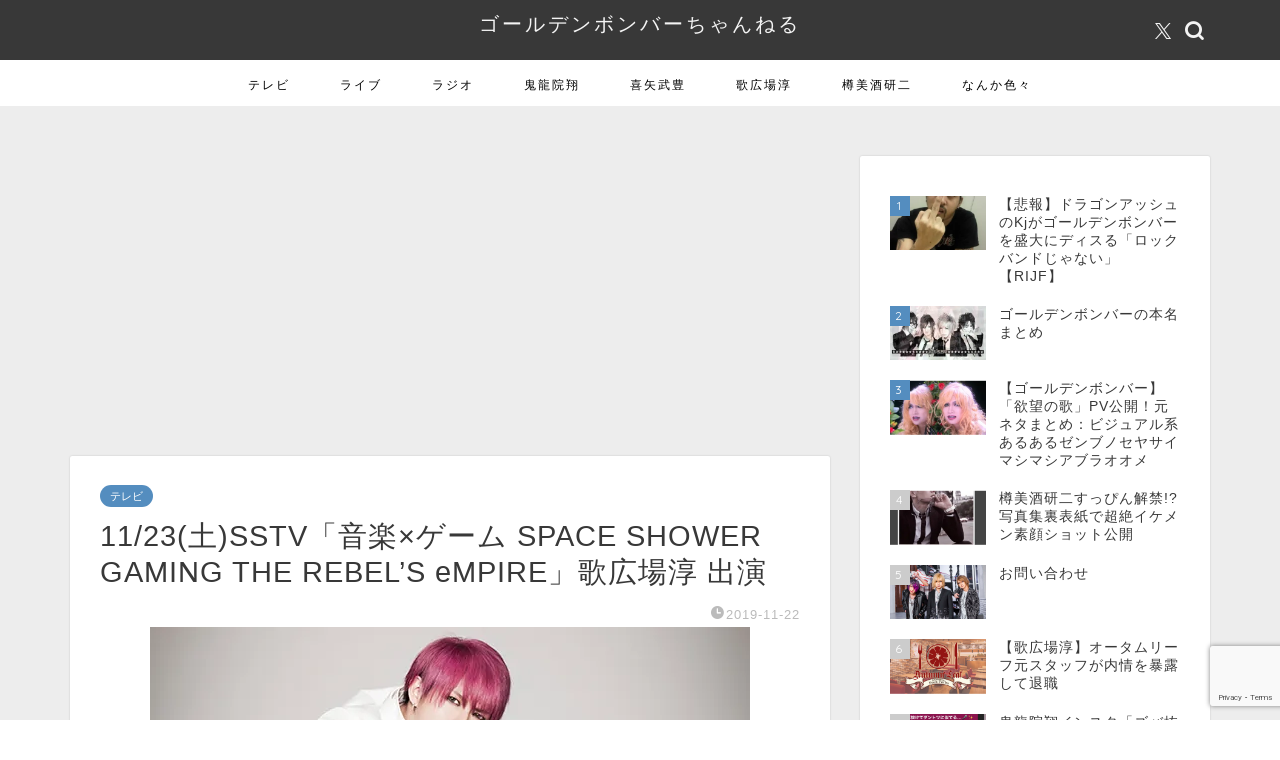

--- FILE ---
content_type: text/html; charset=UTF-8
request_url: https://gbch0.com/archives/39640
body_size: 23327
content:
<!DOCTYPE html>
<html lang="ja">
<head prefix="og: http://ogp.me/ns# fb: http://ogp.me/ns/fb# article: http://ogp.me/ns/article#">
<meta charset="utf-8">
<meta http-equiv="X-UA-Compatible" content="IE=edge">
<meta name="viewport" content="width=device-width, initial-scale=1">
<!-- ここからOGP -->
<meta property="og:type" content="blog">
			<meta property="og:title" content="11/23(土)SSTV「音楽×ゲーム SPACE SHOWER GAMING THE REBEL&#8217;S eMPIRE」歌広場淳 出演｜ゴールデンボンバーちゃんねる">
		<meta property="og:url" content="https://gbch0.com/archives/39640">
			<meta property="og:description" content="スペースシャワーTV「音楽×ゲーム SPACE SHOWER GAMING THE REBEL&#039;S eMPIRE」に淳く">
						<meta property="og:image" content="https://i0.wp.com/gbch0.com/wp-content/uploads/2019/11/gb_utahiro0.jpg?fit=600%2C400&ssl=1">
	<meta property="og:site_name" content="ゴールデンボンバーちゃんねる">
<meta property="fb:admins" content="">
<meta name="twitter:card" content="summary">
	<meta name="twitter:site" content="@gbch0">
<!-- ここまでOGP --> 

<meta name="description" content="スペースシャワーTV「音楽×ゲーム SPACE SHOWER GAMING THE REBEL&#039;S eMPIRE」に淳く">
<link rel="canonical" href="https://gbch0.com/archives/39640">
<title>11/23(土)SSTV「音楽×ゲーム SPACE SHOWER GAMING THE REBEL&#8217;S eMPIRE」歌広場淳 出演｜ゴールデンボンバーちゃんねる</title>
<meta name='robots' content='max-image-preview:large' />
<link rel='dns-prefetch' href='//cdnjs.cloudflare.com' />
<link rel='dns-prefetch' href='//www.googletagmanager.com' />
<link rel='dns-prefetch' href='//stats.wp.com' />
<link rel='dns-prefetch' href='//pagead2.googlesyndication.com' />
<link rel='preconnect' href='//i0.wp.com' />
<link rel='preconnect' href='//c0.wp.com' />
<link rel="alternate" type="application/rss+xml" title="ゴールデンボンバーちゃんねる &raquo; フィード" href="https://gbch0.com/feed" />
<link rel="alternate" type="application/rss+xml" title="ゴールデンボンバーちゃんねる &raquo; コメントフィード" href="https://gbch0.com/comments/feed" />

<link rel="alternate" type="application/rss+xml" title="ゴールデンボンバーちゃんねる &raquo; 11/23(土)SSTV「音楽×ゲーム SPACE SHOWER GAMING THE REBEL&#8217;S eMPIRE」歌広場淳 出演 のコメントのフィード" href="https://gbch0.com/archives/39640/feed" />
<link rel="alternate" title="oEmbed (JSON)" type="application/json+oembed" href="https://gbch0.com/wp-json/oembed/1.0/embed?url=https%3A%2F%2Fgbch0.com%2Farchives%2F39640" />
<link rel="alternate" title="oEmbed (XML)" type="text/xml+oembed" href="https://gbch0.com/wp-json/oembed/1.0/embed?url=https%3A%2F%2Fgbch0.com%2Farchives%2F39640&#038;format=xml" />
<style id='wp-img-auto-sizes-contain-inline-css' type='text/css'>
img:is([sizes=auto i],[sizes^="auto," i]){contain-intrinsic-size:3000px 1500px}
/*# sourceURL=wp-img-auto-sizes-contain-inline-css */
</style>
<style id='wp-emoji-styles-inline-css' type='text/css'>

	img.wp-smiley, img.emoji {
		display: inline !important;
		border: none !important;
		box-shadow: none !important;
		height: 1em !important;
		width: 1em !important;
		margin: 0 0.07em !important;
		vertical-align: -0.1em !important;
		background: none !important;
		padding: 0 !important;
	}
/*# sourceURL=wp-emoji-styles-inline-css */
</style>
<style id='wp-block-library-inline-css' type='text/css'>
:root{--wp-block-synced-color:#7a00df;--wp-block-synced-color--rgb:122,0,223;--wp-bound-block-color:var(--wp-block-synced-color);--wp-editor-canvas-background:#ddd;--wp-admin-theme-color:#007cba;--wp-admin-theme-color--rgb:0,124,186;--wp-admin-theme-color-darker-10:#006ba1;--wp-admin-theme-color-darker-10--rgb:0,107,160.5;--wp-admin-theme-color-darker-20:#005a87;--wp-admin-theme-color-darker-20--rgb:0,90,135;--wp-admin-border-width-focus:2px}@media (min-resolution:192dpi){:root{--wp-admin-border-width-focus:1.5px}}.wp-element-button{cursor:pointer}:root .has-very-light-gray-background-color{background-color:#eee}:root .has-very-dark-gray-background-color{background-color:#313131}:root .has-very-light-gray-color{color:#eee}:root .has-very-dark-gray-color{color:#313131}:root .has-vivid-green-cyan-to-vivid-cyan-blue-gradient-background{background:linear-gradient(135deg,#00d084,#0693e3)}:root .has-purple-crush-gradient-background{background:linear-gradient(135deg,#34e2e4,#4721fb 50%,#ab1dfe)}:root .has-hazy-dawn-gradient-background{background:linear-gradient(135deg,#faaca8,#dad0ec)}:root .has-subdued-olive-gradient-background{background:linear-gradient(135deg,#fafae1,#67a671)}:root .has-atomic-cream-gradient-background{background:linear-gradient(135deg,#fdd79a,#004a59)}:root .has-nightshade-gradient-background{background:linear-gradient(135deg,#330968,#31cdcf)}:root .has-midnight-gradient-background{background:linear-gradient(135deg,#020381,#2874fc)}:root{--wp--preset--font-size--normal:16px;--wp--preset--font-size--huge:42px}.has-regular-font-size{font-size:1em}.has-larger-font-size{font-size:2.625em}.has-normal-font-size{font-size:var(--wp--preset--font-size--normal)}.has-huge-font-size{font-size:var(--wp--preset--font-size--huge)}.has-text-align-center{text-align:center}.has-text-align-left{text-align:left}.has-text-align-right{text-align:right}.has-fit-text{white-space:nowrap!important}#end-resizable-editor-section{display:none}.aligncenter{clear:both}.items-justified-left{justify-content:flex-start}.items-justified-center{justify-content:center}.items-justified-right{justify-content:flex-end}.items-justified-space-between{justify-content:space-between}.screen-reader-text{border:0;clip-path:inset(50%);height:1px;margin:-1px;overflow:hidden;padding:0;position:absolute;width:1px;word-wrap:normal!important}.screen-reader-text:focus{background-color:#ddd;clip-path:none;color:#444;display:block;font-size:1em;height:auto;left:5px;line-height:normal;padding:15px 23px 14px;text-decoration:none;top:5px;width:auto;z-index:100000}html :where(.has-border-color){border-style:solid}html :where([style*=border-top-color]){border-top-style:solid}html :where([style*=border-right-color]){border-right-style:solid}html :where([style*=border-bottom-color]){border-bottom-style:solid}html :where([style*=border-left-color]){border-left-style:solid}html :where([style*=border-width]){border-style:solid}html :where([style*=border-top-width]){border-top-style:solid}html :where([style*=border-right-width]){border-right-style:solid}html :where([style*=border-bottom-width]){border-bottom-style:solid}html :where([style*=border-left-width]){border-left-style:solid}html :where(img[class*=wp-image-]){height:auto;max-width:100%}:where(figure){margin:0 0 1em}html :where(.is-position-sticky){--wp-admin--admin-bar--position-offset:var(--wp-admin--admin-bar--height,0px)}@media screen and (max-width:600px){html :where(.is-position-sticky){--wp-admin--admin-bar--position-offset:0px}}

/*# sourceURL=wp-block-library-inline-css */
</style><style id='global-styles-inline-css' type='text/css'>
:root{--wp--preset--aspect-ratio--square: 1;--wp--preset--aspect-ratio--4-3: 4/3;--wp--preset--aspect-ratio--3-4: 3/4;--wp--preset--aspect-ratio--3-2: 3/2;--wp--preset--aspect-ratio--2-3: 2/3;--wp--preset--aspect-ratio--16-9: 16/9;--wp--preset--aspect-ratio--9-16: 9/16;--wp--preset--color--black: #000000;--wp--preset--color--cyan-bluish-gray: #abb8c3;--wp--preset--color--white: #ffffff;--wp--preset--color--pale-pink: #f78da7;--wp--preset--color--vivid-red: #cf2e2e;--wp--preset--color--luminous-vivid-orange: #ff6900;--wp--preset--color--luminous-vivid-amber: #fcb900;--wp--preset--color--light-green-cyan: #7bdcb5;--wp--preset--color--vivid-green-cyan: #00d084;--wp--preset--color--pale-cyan-blue: #8ed1fc;--wp--preset--color--vivid-cyan-blue: #0693e3;--wp--preset--color--vivid-purple: #9b51e0;--wp--preset--gradient--vivid-cyan-blue-to-vivid-purple: linear-gradient(135deg,rgb(6,147,227) 0%,rgb(155,81,224) 100%);--wp--preset--gradient--light-green-cyan-to-vivid-green-cyan: linear-gradient(135deg,rgb(122,220,180) 0%,rgb(0,208,130) 100%);--wp--preset--gradient--luminous-vivid-amber-to-luminous-vivid-orange: linear-gradient(135deg,rgb(252,185,0) 0%,rgb(255,105,0) 100%);--wp--preset--gradient--luminous-vivid-orange-to-vivid-red: linear-gradient(135deg,rgb(255,105,0) 0%,rgb(207,46,46) 100%);--wp--preset--gradient--very-light-gray-to-cyan-bluish-gray: linear-gradient(135deg,rgb(238,238,238) 0%,rgb(169,184,195) 100%);--wp--preset--gradient--cool-to-warm-spectrum: linear-gradient(135deg,rgb(74,234,220) 0%,rgb(151,120,209) 20%,rgb(207,42,186) 40%,rgb(238,44,130) 60%,rgb(251,105,98) 80%,rgb(254,248,76) 100%);--wp--preset--gradient--blush-light-purple: linear-gradient(135deg,rgb(255,206,236) 0%,rgb(152,150,240) 100%);--wp--preset--gradient--blush-bordeaux: linear-gradient(135deg,rgb(254,205,165) 0%,rgb(254,45,45) 50%,rgb(107,0,62) 100%);--wp--preset--gradient--luminous-dusk: linear-gradient(135deg,rgb(255,203,112) 0%,rgb(199,81,192) 50%,rgb(65,88,208) 100%);--wp--preset--gradient--pale-ocean: linear-gradient(135deg,rgb(255,245,203) 0%,rgb(182,227,212) 50%,rgb(51,167,181) 100%);--wp--preset--gradient--electric-grass: linear-gradient(135deg,rgb(202,248,128) 0%,rgb(113,206,126) 100%);--wp--preset--gradient--midnight: linear-gradient(135deg,rgb(2,3,129) 0%,rgb(40,116,252) 100%);--wp--preset--font-size--small: 13px;--wp--preset--font-size--medium: 20px;--wp--preset--font-size--large: 36px;--wp--preset--font-size--x-large: 42px;--wp--preset--spacing--20: 0.44rem;--wp--preset--spacing--30: 0.67rem;--wp--preset--spacing--40: 1rem;--wp--preset--spacing--50: 1.5rem;--wp--preset--spacing--60: 2.25rem;--wp--preset--spacing--70: 3.38rem;--wp--preset--spacing--80: 5.06rem;--wp--preset--shadow--natural: 6px 6px 9px rgba(0, 0, 0, 0.2);--wp--preset--shadow--deep: 12px 12px 50px rgba(0, 0, 0, 0.4);--wp--preset--shadow--sharp: 6px 6px 0px rgba(0, 0, 0, 0.2);--wp--preset--shadow--outlined: 6px 6px 0px -3px rgb(255, 255, 255), 6px 6px rgb(0, 0, 0);--wp--preset--shadow--crisp: 6px 6px 0px rgb(0, 0, 0);}:where(.is-layout-flex){gap: 0.5em;}:where(.is-layout-grid){gap: 0.5em;}body .is-layout-flex{display: flex;}.is-layout-flex{flex-wrap: wrap;align-items: center;}.is-layout-flex > :is(*, div){margin: 0;}body .is-layout-grid{display: grid;}.is-layout-grid > :is(*, div){margin: 0;}:where(.wp-block-columns.is-layout-flex){gap: 2em;}:where(.wp-block-columns.is-layout-grid){gap: 2em;}:where(.wp-block-post-template.is-layout-flex){gap: 1.25em;}:where(.wp-block-post-template.is-layout-grid){gap: 1.25em;}.has-black-color{color: var(--wp--preset--color--black) !important;}.has-cyan-bluish-gray-color{color: var(--wp--preset--color--cyan-bluish-gray) !important;}.has-white-color{color: var(--wp--preset--color--white) !important;}.has-pale-pink-color{color: var(--wp--preset--color--pale-pink) !important;}.has-vivid-red-color{color: var(--wp--preset--color--vivid-red) !important;}.has-luminous-vivid-orange-color{color: var(--wp--preset--color--luminous-vivid-orange) !important;}.has-luminous-vivid-amber-color{color: var(--wp--preset--color--luminous-vivid-amber) !important;}.has-light-green-cyan-color{color: var(--wp--preset--color--light-green-cyan) !important;}.has-vivid-green-cyan-color{color: var(--wp--preset--color--vivid-green-cyan) !important;}.has-pale-cyan-blue-color{color: var(--wp--preset--color--pale-cyan-blue) !important;}.has-vivid-cyan-blue-color{color: var(--wp--preset--color--vivid-cyan-blue) !important;}.has-vivid-purple-color{color: var(--wp--preset--color--vivid-purple) !important;}.has-black-background-color{background-color: var(--wp--preset--color--black) !important;}.has-cyan-bluish-gray-background-color{background-color: var(--wp--preset--color--cyan-bluish-gray) !important;}.has-white-background-color{background-color: var(--wp--preset--color--white) !important;}.has-pale-pink-background-color{background-color: var(--wp--preset--color--pale-pink) !important;}.has-vivid-red-background-color{background-color: var(--wp--preset--color--vivid-red) !important;}.has-luminous-vivid-orange-background-color{background-color: var(--wp--preset--color--luminous-vivid-orange) !important;}.has-luminous-vivid-amber-background-color{background-color: var(--wp--preset--color--luminous-vivid-amber) !important;}.has-light-green-cyan-background-color{background-color: var(--wp--preset--color--light-green-cyan) !important;}.has-vivid-green-cyan-background-color{background-color: var(--wp--preset--color--vivid-green-cyan) !important;}.has-pale-cyan-blue-background-color{background-color: var(--wp--preset--color--pale-cyan-blue) !important;}.has-vivid-cyan-blue-background-color{background-color: var(--wp--preset--color--vivid-cyan-blue) !important;}.has-vivid-purple-background-color{background-color: var(--wp--preset--color--vivid-purple) !important;}.has-black-border-color{border-color: var(--wp--preset--color--black) !important;}.has-cyan-bluish-gray-border-color{border-color: var(--wp--preset--color--cyan-bluish-gray) !important;}.has-white-border-color{border-color: var(--wp--preset--color--white) !important;}.has-pale-pink-border-color{border-color: var(--wp--preset--color--pale-pink) !important;}.has-vivid-red-border-color{border-color: var(--wp--preset--color--vivid-red) !important;}.has-luminous-vivid-orange-border-color{border-color: var(--wp--preset--color--luminous-vivid-orange) !important;}.has-luminous-vivid-amber-border-color{border-color: var(--wp--preset--color--luminous-vivid-amber) !important;}.has-light-green-cyan-border-color{border-color: var(--wp--preset--color--light-green-cyan) !important;}.has-vivid-green-cyan-border-color{border-color: var(--wp--preset--color--vivid-green-cyan) !important;}.has-pale-cyan-blue-border-color{border-color: var(--wp--preset--color--pale-cyan-blue) !important;}.has-vivid-cyan-blue-border-color{border-color: var(--wp--preset--color--vivid-cyan-blue) !important;}.has-vivid-purple-border-color{border-color: var(--wp--preset--color--vivid-purple) !important;}.has-vivid-cyan-blue-to-vivid-purple-gradient-background{background: var(--wp--preset--gradient--vivid-cyan-blue-to-vivid-purple) !important;}.has-light-green-cyan-to-vivid-green-cyan-gradient-background{background: var(--wp--preset--gradient--light-green-cyan-to-vivid-green-cyan) !important;}.has-luminous-vivid-amber-to-luminous-vivid-orange-gradient-background{background: var(--wp--preset--gradient--luminous-vivid-amber-to-luminous-vivid-orange) !important;}.has-luminous-vivid-orange-to-vivid-red-gradient-background{background: var(--wp--preset--gradient--luminous-vivid-orange-to-vivid-red) !important;}.has-very-light-gray-to-cyan-bluish-gray-gradient-background{background: var(--wp--preset--gradient--very-light-gray-to-cyan-bluish-gray) !important;}.has-cool-to-warm-spectrum-gradient-background{background: var(--wp--preset--gradient--cool-to-warm-spectrum) !important;}.has-blush-light-purple-gradient-background{background: var(--wp--preset--gradient--blush-light-purple) !important;}.has-blush-bordeaux-gradient-background{background: var(--wp--preset--gradient--blush-bordeaux) !important;}.has-luminous-dusk-gradient-background{background: var(--wp--preset--gradient--luminous-dusk) !important;}.has-pale-ocean-gradient-background{background: var(--wp--preset--gradient--pale-ocean) !important;}.has-electric-grass-gradient-background{background: var(--wp--preset--gradient--electric-grass) !important;}.has-midnight-gradient-background{background: var(--wp--preset--gradient--midnight) !important;}.has-small-font-size{font-size: var(--wp--preset--font-size--small) !important;}.has-medium-font-size{font-size: var(--wp--preset--font-size--medium) !important;}.has-large-font-size{font-size: var(--wp--preset--font-size--large) !important;}.has-x-large-font-size{font-size: var(--wp--preset--font-size--x-large) !important;}
/*# sourceURL=global-styles-inline-css */
</style>

<style id='classic-theme-styles-inline-css' type='text/css'>
/*! This file is auto-generated */
.wp-block-button__link{color:#fff;background-color:#32373c;border-radius:9999px;box-shadow:none;text-decoration:none;padding:calc(.667em + 2px) calc(1.333em + 2px);font-size:1.125em}.wp-block-file__button{background:#32373c;color:#fff;text-decoration:none}
/*# sourceURL=/wp-includes/css/classic-themes.min.css */
</style>
<link rel='stylesheet' id='contact-form-7-css' href='https://gbch0.com/wp-content/plugins/contact-form-7/includes/css/styles.css?ver=6.1.4' type='text/css' media='all' />
<link rel='stylesheet' id='toc-screen-css' href='https://gbch0.com/wp-content/plugins/table-of-contents-plus/screen.min.css?ver=2411.1' type='text/css' media='all' />
<link rel='stylesheet' id='dashicons-css' href='https://c0.wp.com/c/6.9/wp-includes/css/dashicons.min.css' type='text/css' media='all' />
<link rel='stylesheet' id='thickbox-css' href='https://c0.wp.com/c/6.9/wp-includes/js/thickbox/thickbox.css' type='text/css' media='all' />
<link rel='stylesheet' id='wordpress-popular-posts-css-css' href='https://gbch0.com/wp-content/plugins/wordpress-popular-posts/assets/css/wpp.css?ver=7.3.6' type='text/css' media='all' />
<link rel='stylesheet' id='yyi_rinker_stylesheet-css' href='https://gbch0.com/wp-content/plugins/yyi-rinker/css/style.css?v=1.11.1&#038;ver=6.9' type='text/css' media='all' />
<link rel='stylesheet' id='theme-style-css' href='https://gbch0.com/wp-content/themes/jin/style.css?ver=6.9' type='text/css' media='all' />
<link rel='stylesheet' id='swiper-style-css' href='https://cdnjs.cloudflare.com/ajax/libs/Swiper/4.0.7/css/swiper.min.css?ver=6.9' type='text/css' media='all' />
<style id='quads-styles-inline-css' type='text/css'>

    .quads-location ins.adsbygoogle {
        background: transparent !important;
    }.quads-location .quads_rotator_img{ opacity:1 !important;}
    .quads.quads_ad_container { display: grid; grid-template-columns: auto; grid-gap: 10px; padding: 10px; }
    .grid_image{animation: fadeIn 0.5s;-webkit-animation: fadeIn 0.5s;-moz-animation: fadeIn 0.5s;
        -o-animation: fadeIn 0.5s;-ms-animation: fadeIn 0.5s;}
    .quads-ad-label { font-size: 12px; text-align: center; color: #333;}
    .quads_click_impression { display: none;} .quads-location, .quads-ads-space{max-width:100%;} @media only screen and (max-width: 480px) { .quads-ads-space, .penci-builder-element .quads-ads-space{max-width:340px;}}
/*# sourceURL=quads-styles-inline-css */
</style>




<!-- Site Kit によって追加された Google タグ（gtag.js）スニペット -->
<!-- Google アナリティクス スニペット (Site Kit が追加) -->


<link rel="https://api.w.org/" href="https://gbch0.com/wp-json/" /><link rel="alternate" title="JSON" type="application/json" href="https://gbch0.com/wp-json/wp/v2/posts/39640" /><link rel='shortlink' href='https://gbch0.com/?p=39640' />
<meta name="generator" content="Site Kit by Google 1.170.0" />	<style>img#wpstats{display:none}</style>
		            <style id="wpp-loading-animation-styles">@-webkit-keyframes bgslide{from{background-position-x:0}to{background-position-x:-200%}}@keyframes bgslide{from{background-position-x:0}to{background-position-x:-200%}}.wpp-widget-block-placeholder,.wpp-shortcode-placeholder{margin:0 auto;width:60px;height:3px;background:#dd3737;background:linear-gradient(90deg,#dd3737 0%,#571313 10%,#dd3737 100%);background-size:200% auto;border-radius:3px;-webkit-animation:bgslide 1s infinite linear;animation:bgslide 1s infinite linear}</style>
            <style>
.yyi-rinker-images {
    display: flex;
    justify-content: center;
    align-items: center;
    position: relative;

}
div.yyi-rinker-image img.yyi-rinker-main-img.hidden {
    display: none;
}

.yyi-rinker-images-arrow {
    cursor: pointer;
    position: absolute;
    top: 50%;
    display: block;
    margin-top: -11px;
    opacity: 0.6;
    width: 22px;
}

.yyi-rinker-images-arrow-left{
    left: -10px;
}
.yyi-rinker-images-arrow-right{
    right: -10px;
}

.yyi-rinker-images-arrow-left.hidden {
    display: none;
}

.yyi-rinker-images-arrow-right.hidden {
    display: none;
}
div.yyi-rinker-contents.yyi-rinker-design-tate  div.yyi-rinker-box{
    flex-direction: column;
}

div.yyi-rinker-contents.yyi-rinker-design-slim div.yyi-rinker-box .yyi-rinker-links {
    flex-direction: column;
}

div.yyi-rinker-contents.yyi-rinker-design-slim div.yyi-rinker-info {
    width: 100%;
}

div.yyi-rinker-contents.yyi-rinker-design-slim .yyi-rinker-title {
    text-align: center;
}

div.yyi-rinker-contents.yyi-rinker-design-slim .yyi-rinker-links {
    text-align: center;
}
div.yyi-rinker-contents.yyi-rinker-design-slim .yyi-rinker-image {
    margin: auto;
}

div.yyi-rinker-contents.yyi-rinker-design-slim div.yyi-rinker-info ul.yyi-rinker-links li {
	align-self: stretch;
}
div.yyi-rinker-contents.yyi-rinker-design-slim div.yyi-rinker-box div.yyi-rinker-info {
	padding: 0;
}
div.yyi-rinker-contents.yyi-rinker-design-slim div.yyi-rinker-box {
	flex-direction: column;
	padding: 14px 5px 0;
}

.yyi-rinker-design-slim div.yyi-rinker-box div.yyi-rinker-info {
	text-align: center;
}

.yyi-rinker-design-slim div.price-box span.price {
	display: block;
}

div.yyi-rinker-contents.yyi-rinker-design-slim div.yyi-rinker-info div.yyi-rinker-title a{
	font-size:16px;
}

div.yyi-rinker-contents.yyi-rinker-design-slim ul.yyi-rinker-links li.amazonkindlelink:before,  div.yyi-rinker-contents.yyi-rinker-design-slim ul.yyi-rinker-links li.amazonlink:before,  div.yyi-rinker-contents.yyi-rinker-design-slim ul.yyi-rinker-links li.rakutenlink:before, div.yyi-rinker-contents.yyi-rinker-design-slim ul.yyi-rinker-links li.yahoolink:before, div.yyi-rinker-contents.yyi-rinker-design-slim ul.yyi-rinker-links li.mercarilink:before {
	font-size:12px;
}

div.yyi-rinker-contents.yyi-rinker-design-slim ul.yyi-rinker-links li a {
	font-size: 13px;
}
.entry-content ul.yyi-rinker-links li {
	padding: 0;
}

div.yyi-rinker-contents .yyi-rinker-attention.attention_desing_right_ribbon {
    width: 89px;
    height: 91px;
    position: absolute;
    top: -1px;
    right: -1px;
    left: auto;
    overflow: hidden;
}

div.yyi-rinker-contents .yyi-rinker-attention.attention_desing_right_ribbon span {
    display: inline-block;
    width: 146px;
    position: absolute;
    padding: 4px 0;
    left: -13px;
    top: 12px;
    text-align: center;
    font-size: 12px;
    line-height: 24px;
    -webkit-transform: rotate(45deg);
    transform: rotate(45deg);
    box-shadow: 0 1px 3px rgba(0, 0, 0, 0.2);
}

div.yyi-rinker-contents .yyi-rinker-attention.attention_desing_right_ribbon {
    background: none;
}
.yyi-rinker-attention.attention_desing_right_ribbon .yyi-rinker-attention-after,
.yyi-rinker-attention.attention_desing_right_ribbon .yyi-rinker-attention-before{
display:none;
}
div.yyi-rinker-use-right_ribbon div.yyi-rinker-title {
    margin-right: 2rem;
}

				</style>	<style type="text/css">
		#wrapper {
			background-color: #ededed;
			background-image: url();
					}

		.related-entry-headline-text span:before,
		#comment-title span:before,
		#reply-title span:before {
			background-color: #3b4675;
			border-color: #3b4675 !important;
		}

		#breadcrumb:after,
		#page-top a {
			background-color: #383838;
		}

		#footer-widget-area {
			background-color: #383838;
			border: none !important;
		}

		.footer-inner a #copyright,
		#copyright-center {
			border-color: taransparent !important;
			color: #383838 !important;
		}

		.page-top-footer a {
			color: #383838 !important;
		}

		#breadcrumb ul li,
		#breadcrumb ul li a {
			color: #383838 !important;
		}

		body,
		a,
		a:link,
		a:visited,
		.my-profile,
		.widgettitle,
		.tabBtn-mag label {
			color: #383838;
		}

		a:hover {
			color: #008db7;
		}

		.widget_nav_menu ul>li>a:before,
		.widget_categories ul>li>a:before,
		.widget_pages ul>li>a:before,
		.widget_recent_entries ul>li>a:before,
		.widget_archive ul>li>a:before,
		.widget_archive form:after,
		.widget_categories form:after,
		.widget_nav_menu ul>li>ul.sub-menu>li>a:before,
		.widget_categories ul>li>.children>li>a:before,
		.widget_pages ul>li>.children>li>a:before,
		.widget_nav_menu ul>li>ul.sub-menu>li>ul.sub-menu li>a:before,
		.widget_categories ul>li>.children>li>.children li>a:before,
		.widget_pages ul>li>.children>li>.children li>a:before {
			color: #3b4675;
		}

		.widget_nav_menu ul .sub-menu .sub-menu li a:before {
			background-color: #383838 !important;
		}

		.d--labeling-act-border {
			border-color: rgba(56, 56, 56, 0.18);
		}

		.c--labeling-act.d--labeling-act-solid {
			background-color: rgba(56, 56, 56, 0.06);
		}

		.a--labeling-act {
			color: rgba(56, 56, 56, 0.6);
		}

		.a--labeling-small-act span {
			background-color: rgba(56, 56, 56, 0.21);
		}

		.c--labeling-act.d--labeling-act-strong {
			background-color: rgba(56, 56, 56, 0.045);
		}

		.d--labeling-act-strong .a--labeling-act {
			color: rgba(56, 56, 56, 0.75);
		}


		footer .footer-widget,
		footer .footer-widget a,
		footer .footer-widget ul li,
		.footer-widget.widget_nav_menu ul>li>a:before,
		.footer-widget.widget_categories ul>li>a:before,
		.footer-widget.widget_recent_entries ul>li>a:before,
		.footer-widget.widget_pages ul>li>a:before,
		.footer-widget.widget_archive ul>li>a:before,
		footer .widget_tag_cloud .tagcloud a:before {
			color: #ffffff !important;
			border-color: #ffffff !important;
		}

		footer .footer-widget .widgettitle {
			color: #ffffff !important;
			border-color: #548dbf !important;
		}

		footer .widget_nav_menu ul .children .children li a:before,
		footer .widget_categories ul .children .children li a:before,
		footer .widget_nav_menu ul .sub-menu .sub-menu li a:before {
			background-color: #ffffff !important;
		}

		#drawernav a:hover,
		.post-list-title,
		#prev-next p,
		#toc_container .toc_list li a {
			color: #383838 !important;
		}

		#header-box {
			background-color: #383838;
		}

		@media (min-width: 768px) {

			#header-box .header-box10-bg:before,
			#header-box .header-box11-bg:before {
				border-radius: 2px;
			}
		}

		@media (min-width: 768px) {
			.top-image-meta {
				margin-top: calc(0px - 30px);
			}
		}

		@media (min-width: 1200px) {
			.top-image-meta {
				margin-top: calc(0px);
			}
		}

		.pickup-contents:before {
			background-color: #383838 !important;
		}

		.main-image-text {
			color: #555;
		}

		.main-image-text-sub {
			color: #555;
		}

		@media (min-width: 481px) {
			#site-info {
				padding-top: 10px !important;
				padding-bottom: 10px !important;
			}
		}

		#site-info span a {
			color: #f4f4f4 !important;
		}

		#headmenu .headsns .line a svg {
			fill: #f4f4f4 !important;
		}

		#headmenu .headsns a,
		#headmenu {
			color: #f4f4f4 !important;
			border-color: #f4f4f4 !important;
		}

		.profile-follow .line-sns a svg {
			fill: #3b4675 !important;
		}

		.profile-follow .line-sns a:hover svg {
			fill: #548dbf !important;
		}

		.profile-follow a {
			color: #3b4675 !important;
			border-color: #3b4675 !important;
		}

		.profile-follow a:hover,
		#headmenu .headsns a:hover {
			color: #548dbf !important;
			border-color: #548dbf !important;
		}

		.search-box:hover {
			color: #548dbf !important;
			border-color: #548dbf !important;
		}

		#header #headmenu .headsns .line a:hover svg {
			fill: #548dbf !important;
		}

		.cps-icon-bar,
		#navtoggle:checked+.sp-menu-open .cps-icon-bar {
			background-color: #f4f4f4;
		}

		#nav-container {
			background-color: #ffffff;
		}

		.menu-box .menu-item svg {
			fill: #000000;
		}

		#drawernav ul.menu-box>li>a,
		#drawernav2 ul.menu-box>li>a,
		#drawernav3 ul.menu-box>li>a,
		#drawernav4 ul.menu-box>li>a,
		#drawernav5 ul.menu-box>li>a,
		#drawernav ul.menu-box>li.menu-item-has-children:after,
		#drawernav2 ul.menu-box>li.menu-item-has-children:after,
		#drawernav3 ul.menu-box>li.menu-item-has-children:after,
		#drawernav4 ul.menu-box>li.menu-item-has-children:after,
		#drawernav5 ul.menu-box>li.menu-item-has-children:after {
			color: #000000 !important;
		}

		#drawernav ul.menu-box li a,
		#drawernav2 ul.menu-box li a,
		#drawernav3 ul.menu-box li a,
		#drawernav4 ul.menu-box li a,
		#drawernav5 ul.menu-box li a {
			font-size: 12px !important;
		}

		#drawernav3 ul.menu-box>li {
			color: #383838 !important;
		}

		#drawernav4 .menu-box>.menu-item>a:after,
		#drawernav3 .menu-box>.menu-item>a:after,
		#drawernav .menu-box>.menu-item>a:after {
			background-color: #000000 !important;
		}

		#drawernav2 .menu-box>.menu-item:hover,
		#drawernav5 .menu-box>.menu-item:hover {
			border-top-color: #3b4675 !important;
		}

		.cps-info-bar a {
			background-color: #ffcd44 !important;
		}

		@media (min-width: 768px) {
			.post-list-mag .post-list-item:not(:nth-child(2n)) {
				margin-right: 2.6%;
			}
		}

		@media (min-width: 768px) {

			#tab-1:checked~.tabBtn-mag li [for="tab-1"]:after,
			#tab-2:checked~.tabBtn-mag li [for="tab-2"]:after,
			#tab-3:checked~.tabBtn-mag li [for="tab-3"]:after,
			#tab-4:checked~.tabBtn-mag li [for="tab-4"]:after {
				border-top-color: #3b4675 !important;
			}

			.tabBtn-mag label {
				border-bottom-color: #3b4675 !important;
			}
		}

		#tab-1:checked~.tabBtn-mag li [for="tab-1"],
		#tab-2:checked~.tabBtn-mag li [for="tab-2"],
		#tab-3:checked~.tabBtn-mag li [for="tab-3"],
		#tab-4:checked~.tabBtn-mag li [for="tab-4"],
		#prev-next a.next:after,
		#prev-next a.prev:after,
		.more-cat-button a:hover span:before {
			background-color: #3b4675 !important;
		}


		.swiper-slide .post-list-cat,
		.post-list-mag .post-list-cat,
		.post-list-mag3col .post-list-cat,
		.post-list-mag-sp1col .post-list-cat,
		.swiper-pagination-bullet-active,
		.pickup-cat,
		.post-list .post-list-cat,
		#breadcrumb .bcHome a:hover span:before,
		.popular-item:nth-child(1) .pop-num,
		.popular-item:nth-child(2) .pop-num,
		.popular-item:nth-child(3) .pop-num {
			background-color: #548dbf !important;
		}

		.sidebar-btn a,
		.profile-sns-menu {
			background-color: #548dbf !important;
		}

		.sp-sns-menu a,
		.pickup-contents-box a:hover .pickup-title {
			border-color: #3b4675 !important;
			color: #3b4675 !important;
		}

		.pro-line svg {
			fill: #3b4675 !important;
		}

		.cps-post-cat a,
		.meta-cat,
		.popular-cat {
			background-color: #548dbf !important;
			border-color: #548dbf !important;
		}

		.tagicon,
		.tag-box a,
		#toc_container .toc_list>li,
		#toc_container .toc_title {
			color: #3b4675 !important;
		}

		.widget_tag_cloud a::before {
			color: #383838 !important;
		}

		.tag-box a,
		#toc_container:before {
			border-color: #3b4675 !important;
		}

		.cps-post-cat a:hover {
			color: #008db7 !important;
		}

		.pagination li:not([class*="current"]) a:hover,
		.widget_tag_cloud a:hover {
			background-color: #3b4675 !important;
		}

		.pagination li:not([class*="current"]) a:hover {
			opacity: 0.5 !important;
		}

		.pagination li.current a {
			background-color: #3b4675 !important;
			border-color: #3b4675 !important;
		}

		.nextpage a:hover span {
			color: #3b4675 !important;
			border-color: #3b4675 !important;
		}

		.cta-content:before {
			background-color: #6FBFCA !important;
		}

		.cta-text,
		.info-title {
			color: #fff !important;
		}

		#footer-widget-area.footer_style1 .widgettitle {
			border-color: #548dbf !important;
		}

		.sidebar_style1 .widgettitle,
		.sidebar_style5 .widgettitle {
			border-color: #3b4675 !important;
		}

		.sidebar_style2 .widgettitle,
		.sidebar_style4 .widgettitle,
		.sidebar_style6 .widgettitle,
		#home-bottom-widget .widgettitle,
		#home-top-widget .widgettitle,
		#post-bottom-widget .widgettitle,
		#post-top-widget .widgettitle {
			background-color: #3b4675 !important;
		}

		#home-bottom-widget .widget_search .search-box input[type="submit"],
		#home-top-widget .widget_search .search-box input[type="submit"],
		#post-bottom-widget .widget_search .search-box input[type="submit"],
		#post-top-widget .widget_search .search-box input[type="submit"] {
			background-color: #548dbf !important;
		}

		.tn-logo-size {
			font-size: 150% !important;
		}

		@media (min-width: 481px) {
			.tn-logo-size img {
				width: calc(150%*0.5) !important;
			}
		}

		@media (min-width: 768px) {
			.tn-logo-size img {
				width: calc(150%*2.2) !important;
			}
		}

		@media (min-width: 1200px) {
			.tn-logo-size img {
				width: 150% !important;
			}
		}

		.sp-logo-size {
			font-size: 100% !important;
		}

		.sp-logo-size img {
			width: 100% !important;
		}

		.cps-post-main ul>li:before,
		.cps-post-main ol>li:before {
			background-color: #548dbf !important;
		}

		.profile-card .profile-title {
			background-color: #3b4675 !important;
		}

		.profile-card {
			border-color: #3b4675 !important;
		}

		.cps-post-main a {
			color: #5100e8;
		}

		.cps-post-main .marker {
			background: -webkit-linear-gradient(transparent 60%, #ffcedb 0%);
			background: linear-gradient(transparent 60%, #ffcedb 0%);
		}

		.cps-post-main .marker2 {
			background: -webkit-linear-gradient(transparent 60%, #a9eaf2 0%);
			background: linear-gradient(transparent 60%, #a9eaf2 0%);
		}

		.cps-post-main .jic-sc {
			color: #e9546b;
		}


		.simple-box1 {
			border-color: #ef9b9b !important;
		}

		.simple-box2 {
			border-color: #f2bf7d !important;
		}

		.simple-box3 {
			border-color: #b5e28a !important;
		}

		.simple-box4 {
			border-color: #7badd8 !important;
		}

		.simple-box4:before {
			background-color: #7badd8;
		}

		.simple-box5 {
			border-color: #e896c7 !important;
		}

		.simple-box5:before {
			background-color: #e896c7;
		}

		.simple-box6 {
			background-color: #fffdef !important;
		}

		.simple-box7 {
			border-color: #def1f9 !important;
		}

		.simple-box7:before {
			background-color: #def1f9 !important;
		}

		.simple-box8 {
			border-color: #96ddc1 !important;
		}

		.simple-box8:before {
			background-color: #96ddc1 !important;
		}

		.simple-box9:before {
			background-color: #e1c0e8 !important;
		}

		.simple-box9:after {
			border-color: #e1c0e8 #e1c0e8 #fff #fff !important;
		}

		.kaisetsu-box1:before,
		.kaisetsu-box1-title {
			background-color: #ffb49e !important;
		}

		.kaisetsu-box2 {
			border-color: #89c2f4 !important;
		}

		.kaisetsu-box2-title {
			background-color: #89c2f4 !important;
		}

		.kaisetsu-box4 {
			border-color: #ea91a9 !important;
		}

		.kaisetsu-box4-title {
			background-color: #ea91a9 !important;
		}

		.kaisetsu-box5:before {
			background-color: #57b3ba !important;
		}

		.kaisetsu-box5-title {
			background-color: #57b3ba !important;
		}

		.concept-box1 {
			border-color: #85db8f !important;
		}

		.concept-box1:after {
			background-color: #85db8f !important;
		}

		.concept-box1:before {
			content: "ポイント" !important;
			color: #85db8f !important;
		}

		.concept-box2 {
			border-color: #f7cf6a !important;
		}

		.concept-box2:after {
			background-color: #f7cf6a !important;
		}

		.concept-box2:before {
			content: "注意点" !important;
			color: #f7cf6a !important;
		}

		.concept-box3 {
			border-color: #86cee8 !important;
		}

		.concept-box3:after {
			background-color: #86cee8 !important;
		}

		.concept-box3:before {
			content: "良い例" !important;
			color: #86cee8 !important;
		}

		.concept-box4 {
			border-color: #ed8989 !important;
		}

		.concept-box4:after {
			background-color: #ed8989 !important;
		}

		.concept-box4:before {
			content: "悪い例" !important;
			color: #ed8989 !important;
		}

		.concept-box5 {
			border-color: #9e9e9e !important;
		}

		.concept-box5:after {
			background-color: #9e9e9e !important;
		}

		.concept-box5:before {
			content: "参考" !important;
			color: #9e9e9e !important;
		}

		.concept-box6 {
			border-color: #8eaced !important;
		}

		.concept-box6:after {
			background-color: #8eaced !important;
		}

		.concept-box6:before {
			content: "メモ" !important;
			color: #8eaced !important;
		}

		.innerlink-box1,
		.blog-card {
			border-color: #73bc9b !important;
		}

		.innerlink-box1-title {
			background-color: #73bc9b !important;
			border-color: #73bc9b !important;
		}

		.innerlink-box1:before,
		.blog-card-hl-box {
			background-color: #73bc9b !important;
		}

		.jin-ac-box01-title::after {
			color: #3b4675;
		}

		.color-button01 a,
		.color-button01 a:hover,
		.color-button01:before {
			background-color: #008db7 !important;
		}

		.top-image-btn-color a,
		.top-image-btn-color a:hover,
		.top-image-btn-color:before {
			background-color: #ffcd44 !important;
		}

		.color-button02 a,
		.color-button02 a:hover,
		.color-button02:before {
			background-color: #d9333f !important;
		}

		.color-button01-big a,
		.color-button01-big a:hover,
		.color-button01-big:before {
			background-color: #3296d1 !important;
		}

		.color-button01-big a,
		.color-button01-big:before {
			border-radius: 5px !important;
		}

		.color-button01-big a {
			padding-top: 20px !important;
			padding-bottom: 20px !important;
		}

		.color-button02-big a,
		.color-button02-big a:hover,
		.color-button02-big:before {
			background-color: #83d159 !important;
		}

		.color-button02-big a,
		.color-button02-big:before {
			border-radius: 5px !important;
		}

		.color-button02-big a {
			padding-top: 20px !important;
			padding-bottom: 20px !important;
		}

		.color-button01-big {
			width: 75% !important;
		}

		.color-button02-big {
			width: 75% !important;
		}

		.top-image-btn-color:before,
		.color-button01:before,
		.color-button02:before,
		.color-button01-big:before,
		.color-button02-big:before {
			bottom: -1px;
			left: -1px;
			width: 100%;
			height: 100%;
			border-radius: 6px;
			box-shadow: 0px 1px 5px 0px rgba(0, 0, 0, 0.25);
			-webkit-transition: all .4s;
			transition: all .4s;
		}

		.top-image-btn-color a:hover,
		.color-button01 a:hover,
		.color-button02 a:hover,
		.color-button01-big a:hover,
		.color-button02-big a:hover {
			-webkit-transform: translateY(2px);
			transform: translateY(2px);
			-webkit-filter: brightness(0.95);
			filter: brightness(0.95);
		}

		.top-image-btn-color:hover:before,
		.color-button01:hover:before,
		.color-button02:hover:before,
		.color-button01-big:hover:before,
		.color-button02-big:hover:before {
			-webkit-transform: translateY(2px);
			transform: translateY(2px);
			box-shadow: none !important;
		}

		.h2-style01 h2,
		.h2-style02 h2:before,
		.h2-style03 h2,
		.h2-style04 h2:before,
		.h2-style05 h2,
		.h2-style07 h2:before,
		.h2-style07 h2:after,
		.h3-style03 h3:before,
		.h3-style02 h3:before,
		.h3-style05 h3:before,
		.h3-style07 h3:before,
		.h2-style08 h2:after,
		.h2-style10 h2:before,
		.h2-style10 h2:after,
		.h3-style02 h3:after,
		.h4-style02 h4:before {
			background-color: #3b4675 !important;
		}

		.h3-style01 h3,
		.h3-style04 h3,
		.h3-style05 h3,
		.h3-style06 h3,
		.h4-style01 h4,
		.h2-style02 h2,
		.h2-style08 h2,
		.h2-style08 h2:before,
		.h2-style09 h2,
		.h4-style03 h4 {
			border-color: #3b4675 !important;
		}

		.h2-style05 h2:before {
			border-top-color: #3b4675 !important;
		}

		.h2-style06 h2:before,
		.sidebar_style3 .widgettitle:after {
			background-image: linear-gradient(-45deg,
					transparent 25%,
					#3b4675 25%,
					#3b4675 50%,
					transparent 50%,
					transparent 75%,
					#3b4675 75%,
					#3b4675);
		}

		.jin-h2-icons.h2-style02 h2 .jic:before,
		.jin-h2-icons.h2-style04 h2 .jic:before,
		.jin-h2-icons.h2-style06 h2 .jic:before,
		.jin-h2-icons.h2-style07 h2 .jic:before,
		.jin-h2-icons.h2-style08 h2 .jic:before,
		.jin-h2-icons.h2-style09 h2 .jic:before,
		.jin-h2-icons.h2-style10 h2 .jic:before,
		.jin-h3-icons.h3-style01 h3 .jic:before,
		.jin-h3-icons.h3-style02 h3 .jic:before,
		.jin-h3-icons.h3-style03 h3 .jic:before,
		.jin-h3-icons.h3-style04 h3 .jic:before,
		.jin-h3-icons.h3-style05 h3 .jic:before,
		.jin-h3-icons.h3-style06 h3 .jic:before,
		.jin-h3-icons.h3-style07 h3 .jic:before,
		.jin-h4-icons.h4-style01 h4 .jic:before,
		.jin-h4-icons.h4-style02 h4 .jic:before,
		.jin-h4-icons.h4-style03 h4 .jic:before,
		.jin-h4-icons.h4-style04 h4 .jic:before {
			color: #3b4675;
		}

		@media all and (-ms-high-contrast:none) {

			*::-ms-backdrop,
			.color-button01:before,
			.color-button02:before,
			.color-button01-big:before,
			.color-button02-big:before {
				background-color: #595857 !important;
			}
		}

		.jin-lp-h2 h2,
		.jin-lp-h2 h2 {
			background-color: transparent !important;
			border-color: transparent !important;
			color: #383838 !important;
		}

		.jincolumn-h3style2 {
			border-color: #3b4675 !important;
		}

		.jinlph2-style1 h2:first-letter {
			color: #3b4675 !important;
		}

		.jinlph2-style2 h2,
		.jinlph2-style3 h2 {
			border-color: #3b4675 !important;
		}

		.jin-photo-title .jin-fusen1-down,
		.jin-photo-title .jin-fusen1-even,
		.jin-photo-title .jin-fusen1-up {
			border-left-color: #3b4675;
		}

		.jin-photo-title .jin-fusen2,
		.jin-photo-title .jin-fusen3 {
			background-color: #3b4675;
		}

		.jin-photo-title .jin-fusen2:before,
		.jin-photo-title .jin-fusen3:before {
			border-top-color: #3b4675;
		}

		.has-huge-font-size {
			font-size: 42px !important;
		}

		.has-large-font-size {
			font-size: 36px !important;
		}

		.has-medium-font-size {
			font-size: 20px !important;
		}

		.has-normal-font-size {
			font-size: 16px !important;
		}

		.has-small-font-size {
			font-size: 13px !important;
		}
	</style>

<!-- Site Kit が追加した Google AdSense メタタグ -->
<meta name="google-adsense-platform-account" content="ca-host-pub-2644536267352236">
<meta name="google-adsense-platform-domain" content="sitekit.withgoogle.com">
<!-- Site Kit が追加した End Google AdSense メタタグ -->

<!-- Google AdSense スニペット (Site Kit が追加) -->


<!-- (ここまで) Google AdSense スニペット (Site Kit が追加) -->
<script data-jetpack-boost="ignore" type="application/ld+json">
{
    "@context": "https://schema.org",
    "@type": "BlogPosting",
    "mainEntityOfPage": {
        "@type": "WebPage",
        "@id": "https://gbch0.com/archives/39640"
    },
    "headline": "11/23(土)SSTV「音楽×ゲーム SPACE SHOWER GAMING THE REBEL&#8217;S eMPIRE」歌広場淳 出演",
    "description": "スペースシャワーTV「音楽×ゲーム SPACE SHOWER GAMING THE REBEL'S eMPIRE」に淳くんが出演！10/30に生配信された番組の総集編です。 ＜CS＞ 11/23(土)24:30〜25:00 リピート放送：1&hellip;",
    "datePublished": "2019-11-22T22:07:30+09:00",
    "dateModified": "2019-11-22T22:07:55+09:00",
    "author": {
        "@type": "Person",
        "name": "管理人",
        "url": "https://gbch0.com/archives/author/paruru"
    },
    "publisher": {
        "@type": "Organization",
        "name": "ゴールデンボンバーちゃんねる",
        "url": "https://gbch0.com/",
        "logo": {
            "@type": "ImageObject",
            "url": "https://i0.wp.com/gbch0.com/wp-content/uploads/2018/02/cropped-qGfyHXhb_400x400.jpg?fit=512%2C512&ssl=1"
        }
    },
    "image": "https://i0.wp.com/gbch0.com/wp-content/uploads/2019/11/gb_utahiro0.jpg?fit=600%2C400&ssl=1"
}
</script>
<script data-jetpack-boost="ignore" type="application/ld+json">
{
    "@context": "https://schema.org",
    "@type": "BreadcrumbList",
    "itemListElement": [
        {
            "@type": "ListItem",
            "position": 1,
            "name": "HOME",
            "item": "https://gbch0.com/"
        },
        {
            "@type": "ListItem",
            "position": 2,
            "name": "テレビ",
            "item": "https://gbch0.com/archives/category/tv"
        },
        {
            "@type": "ListItem",
            "position": 3,
            "name": "11/23(土)SSTV「音楽×ゲーム SPACE SHOWER GAMING THE REBEL&#8217;S eMPIRE」歌広場淳 出演",
            "item": "https://gbch0.com/archives/39640"
        }
    ]
}
</script>
<link rel="icon" href="https://i0.wp.com/gbch0.com/wp-content/uploads/2018/02/cropped-qGfyHXhb_400x400.jpg?fit=32%2C32&#038;ssl=1" sizes="32x32" />
<link rel="icon" href="https://i0.wp.com/gbch0.com/wp-content/uploads/2018/02/cropped-qGfyHXhb_400x400.jpg?fit=192%2C192&#038;ssl=1" sizes="192x192" />
<link rel="apple-touch-icon" href="https://i0.wp.com/gbch0.com/wp-content/uploads/2018/02/cropped-qGfyHXhb_400x400.jpg?fit=180%2C180&#038;ssl=1" />
<meta name="msapplication-TileImage" content="https://i0.wp.com/gbch0.com/wp-content/uploads/2018/02/cropped-qGfyHXhb_400x400.jpg?fit=270%2C270&#038;ssl=1" />
		<style type="text/css" id="wp-custom-css">
			/* ノーマル状態 */
a{
  color: #1a0dab;
  text-decoration: underline;
}
/* ホバー状態 */
a:hover{
  color: #1a3dff;
}
/* クリックされた状態 */
a:active{
  color: #ee0000;
}
/* 訪問済みの状態 */
a:visited {
  color: #609;
}

.pickup-image,
.new-entry-item .eyecatch,
.post-list-thumb {
    position: relative;
    overflow: hidden;
    width: 100%;
}
.pickup-image:before,
.new-entry-item .eyecatch:before,
.post-list-thumb:before {
    content:"";
    display: block;
    padding-top: 56.25%; /* 16:9 */
}
.pickup-image img,
.new-entry-item .eyecatch img,
.post-list-thumb img {
    position: absolute;
    top: 50%;
    left: 50%;
   -webkit-transform: translate(-50%, -50%) !important;
   transform: translate(-50%, -50%) !important;
}
		</style>
			
<!--カエレバCSS-->
<link href="https://gbch0.com/wp-content/themes/jin/css/kaereba.css" rel="stylesheet" />
<!--アプリーチCSS-->



<div id="117533-6"></div>

<div id="117533-2"></div>
</head>
<body data-rsssl=1 class="wp-singular post-template-default single single-post postid-39640 single-format-standard wp-theme-jin" id="nofont-style">
<div id="wrapper">

		
	<div id="scroll-content" class="animate-off">
	
		<!--ヘッダー-->

								
<div id="header-box" class="tn_on header-box animate-off">
	<div id="header" class="header-type2 header animate-off">
		
		<div id="site-info" class="ef">
												<span class="tn-logo-size"><a href='https://gbch0.com/' title='ゴールデンボンバーちゃんねる' rel='home'>ゴールデンボンバーちゃんねる</a></span>
									</div>

	
				<div id="headmenu">
			<span class="headsns tn_sns_on">
									<span class="twitter"><a href="https://twitter.com/gbch0"><i class="jic-type jin-ifont-twitter" aria-hidden="true"></i></a></span>
																	
									

			</span>
			<span class="headsearch tn_search_on">
				<form class="search-box" role="search" method="get" id="searchform" action="https://gbch0.com/">
	<input type="search" placeholder="" class="text search-text" value="" name="s" id="s">
	<input type="submit" id="searchsubmit" value="&#xe931;">
</form>
			</span>
		</div>
		
	</div>
	
		
</div>

		
	<!--グローバルナビゲーション layout1-->
				<div id="nav-container" class="header-style3-animate animate-off">
			<div id="drawernav" class="ef">
				<nav class="fixed-content"><ul class="menu-box"><li class="menu-item menu-item-type-taxonomy menu-item-object-category current-post-ancestor current-menu-parent current-post-parent menu-item-51198"><a href="https://gbch0.com/archives/category/tv">テレビ</a></li>
<li class="menu-item menu-item-type-taxonomy menu-item-object-category menu-item-51199"><a href="https://gbch0.com/archives/category/live">ライブ</a></li>
<li class="menu-item menu-item-type-taxonomy menu-item-object-category menu-item-51200"><a href="https://gbch0.com/archives/category/radio">ラジオ</a></li>
<li class="menu-item menu-item-type-taxonomy menu-item-object-category menu-item-40422"><a href="https://gbch0.com/archives/category/goldenbomber/syo-kiryuin">鬼龍院翔</a></li>
<li class="menu-item menu-item-type-taxonomy menu-item-object-category menu-item-40423"><a href="https://gbch0.com/archives/category/goldenbomber/yutaka-kyan">喜矢武豊</a></li>
<li class="menu-item menu-item-type-taxonomy menu-item-object-category menu-item-40424"><a href="https://gbch0.com/archives/category/goldenbomber/jun-utahiroba">歌広場淳</a></li>
<li class="menu-item menu-item-type-taxonomy menu-item-object-category menu-item-40425"><a href="https://gbch0.com/archives/category/goldenbomber/kenji-darvish">樽美酒研二</a></li>
<li class="menu-item menu-item-type-taxonomy menu-item-object-category menu-item-47674"><a href="https://gbch0.com/archives/category/various">なんか色々</a></li>
</ul></nav>			</div>
		</div>
				<!--グローバルナビゲーション layout1-->
		
		<!--ヘッダー-->

		<div class="clearfix"></div>

			
																				
		
	<div id="contents">

		<!--メインコンテンツ-->
			<main id="main-contents" class="main-contents article_style1 animate-off" >
				
								<div id="post-top-widget">
				<div id="custom_html-63" class="widget_text widget widget_custom_html"><div class="textwidget custom-html-widget"><center>
	
<!-- GBレスポンシブ -->
<ins class="adsbygoogle"
     style="display:block"
     data-ad-client="ca-pub-7533829518171600"
     data-ad-slot="3675109451"
     data-ad-format="rectangle"></ins>
</center></div></div>				</div>
								
				<section class="cps-post-box post-entry">
																	<article class="cps-post">
							<header class="cps-post-header">
																<span class="cps-post-cat category-tv" ><a href="https://gbch0.com/archives/category/tv" style="background-color:!important;">テレビ</a></span>
																																 
																																								<h1 class="cps-post-title post-title" >11/23(土)SSTV「音楽×ゲーム SPACE SHOWER GAMING THE REBEL&#8217;S eMPIRE」歌広場淳 出演</h1>
								<div class="cps-post-meta">
									<span class="writer author-name">管理人</span>
									<span class="cps-post-date-box">
												<span class="cps-post-date"><i class="jic jin-ifont-watch" aria-hidden="true"></i>&nbsp;<time class="post-date date date-published date-modified" datetime="2019-11-22T22:07:30+09:00">2019-11-22</time></span>
										</span>
								</div>
								
							</header>
																																													<div class="cps-post-thumb jin-thumb-original">
												<img src="https://i0.wp.com/gbch0.com/wp-content/uploads/2019/11/gb_utahiro0.jpg?resize=600%2C400&amp;ssl=1" class="attachment-large_size size-large_size wp-post-image" alt="" width ="600" height ="400" decoding="async" fetchpriority="high" />											</div>
																																																										<div class="share-top sns-design-type02">
	<div class="sns-top">
		<ol>
			<!--ツイートボタン-->
							<li class="twitter"><a href="https://twitter.com/share?url=https%3A%2F%2Fgbch0.com%2Farchives%2F39640&text=11%2F23%28%E5%9C%9F%29SSTV%E3%80%8C%E9%9F%B3%E6%A5%BD%C3%97%E3%82%B2%E3%83%BC%E3%83%A0+SPACE+SHOWER+GAMING+THE+REBEL%26%238217%3BS+eMPIRE%E3%80%8D%E6%AD%8C%E5%BA%83%E5%A0%B4%E6%B7%B3+%E5%87%BA%E6%BC%94 - ゴールデンボンバーちゃんねる&via=gbch0&related=gbch0"><i class="jic jin-ifont-twitter"></i></a>
				</li>
						<!--Facebookボタン-->
							<li class="facebook">
				<a href="https://www.facebook.com/sharer.php?src=bm&u=https%3A%2F%2Fgbch0.com%2Farchives%2F39640&t=11%2F23%28%E5%9C%9F%29SSTV%E3%80%8C%E9%9F%B3%E6%A5%BD%C3%97%E3%82%B2%E3%83%BC%E3%83%A0+SPACE+SHOWER+GAMING+THE+REBEL%26%238217%3BS+eMPIRE%E3%80%8D%E6%AD%8C%E5%BA%83%E5%A0%B4%E6%B7%B3+%E5%87%BA%E6%BC%94 - ゴールデンボンバーちゃんねる" onclick="javascript:window.open(this.href, '', 'menubar=no,toolbar=no,resizable=yes,scrollbars=yes,height=300,width=600');return false;"><i class="jic jin-ifont-facebook-t" aria-hidden="true"></i></a>
				</li>
						<!--はてブボタン-->
							<li class="hatebu">
				<a href="https://b.hatena.ne.jp/add?mode=confirm&url=https%3A%2F%2Fgbch0.com%2Farchives%2F39640" onclick="javascript:window.open(this.href, '', 'menubar=no,toolbar=no,resizable=yes,scrollbars=yes,height=400,width=510');return false;" ><i class="font-hatena"></i></a>
				</li>
						<!--Poketボタン-->
							<li class="pocket">
				<a href="https://getpocket.com/edit?url=https%3A%2F%2Fgbch0.com%2Farchives%2F39640&title=11%2F23%28%E5%9C%9F%29SSTV%E3%80%8C%E9%9F%B3%E6%A5%BD%C3%97%E3%82%B2%E3%83%BC%E3%83%A0+SPACE+SHOWER+GAMING+THE+REBEL%26%238217%3BS+eMPIRE%E3%80%8D%E6%AD%8C%E5%BA%83%E5%A0%B4%E6%B7%B3+%E5%87%BA%E6%BC%94 - ゴールデンボンバーちゃんねる"><i class="jic jin-ifont-pocket" aria-hidden="true"></i></a>
				</li>
							<li class="line">
				<a href="https://line.me/R/msg/text/?https%3A%2F%2Fgbch0.com%2Farchives%2F39640"><i class="jic jin-ifont-line" aria-hidden="true"></i></a>
				</li>
		</ol>
	</div>
</div>
<div class="clearfix"></div>
															
							 
														 
														<div class="c--labeling-act d--labeling-act-solid"><span class="a--labeling-act">記事内に商品プロモーションを含む場合があります</span></div>
																												
							<div class="cps-post-main-box">
								<div class="cps-post-main    h2-style07 h3-style01 h4-style01 post-content m-size m-size-sp" >

									<div class="clearfix"></div>
										<div class="sponsor-top"></div>
				<section class="ad-single ad-top">
					<div class="center-rectangle">
						
<!-- gbレスポンシブ -->
<ins class="adsbygoogle"
     style="display:block"
     data-ad-client="ca-pub-7533829518171600"
     data-ad-slot="4878568378"
     data-ad-format="auto"
     data-full-width-responsive="true"></ins>
					</div>
				</section>
						
									<p>&#12473;&#12506;&#12540;&#12473;&#12471;&#12515;&#12527;&#12540;TV&#12300;&#38899;&#27005;&times;&#12466;&#12540;&#12512; SPACE SHOWER GAMING THE REBEL&#8217;S eMPIRE&#12301;&#12395;&#28147;&#12367;&#12435;&#12364;&#20986;&#28436;&#65281;10/30&#12395;&#29983;&#37197;&#20449;&#12373;&#12428;&#12383;&#30058;&#32068;&#12398;&#32207;&#38598;&#32232;&#12391;&#12377;&#12290;</p>
<p><span id="more-39640"></span></p>
<p>&#65308;CS&#65310;<br />
11/23(&#22303;)24:30&#12316;25:00<br />
&#12522;&#12500;&#12540;&#12488;&#25918;&#36865;&#65306;12/11(&#27700;) 26:00&#65374;26:30<br />
&#12473;&#12506;&#12540;&#12473;&#12471;&#12515;&#12527;&#12540;TV&#12300;&#38899;&#27005;&times;&#12466;&#12540;&#12512; SPACE SHOWER GAMING THE REBEL&#8217;S eMPIRE&#12301;<br />
&#27468;&#24195;&#22580;&#28147; &#20986;&#28436;<br />
&#8251;10/30(&#26376;)&#12395;&#29983;&#37197;&#20449;&#12373;&#12428;&#12383;&#19979;&#35352;URL&#12398;&#30058;&#32068;&#12398;&#32207;&#38598;&#32232;&#12392;&#12394;&#12426;&#12414;&#12377;&#12290;<br />
<div class="video"><iframe title="ReMG -【ヤバTこやま】オススメの限界しりとりで大熱狂!まさかの鬼龍院翔が登場?!" width="500" height="281" src="https://www.youtube.com/embed/uG-ri2drS48?feature=oembed" frameborder="0" allow="accelerometer; autoplay; clipboard-write; encrypted-media; gyroscope; picture-in-picture; web-share" referrerpolicy="strict-origin-when-cross-origin" allowfullscreen></iframe></div></p>
<p><a href="https://twitter.com/KinbakuTw/status/1195627569204219904?s=20" class="autohyperlink" target="_blank" rel="nofollow">https://twitter.com/KinbakuTw/status/1195627569204219904?s=20</a></p>

									
																		
									
																		
									
									
									<div class="clearfix"></div>
<div class="adarea-box">
										
				<section class="ad-single">
					
					<div class="left-rectangle">
						<div class="sponsor-center"></div>
						
<!-- gbレスポンシブ -->
<ins class="adsbygoogle"
     style="display:block"
     data-ad-client="ca-pub-7533829518171600"
     data-ad-slot="4878568378"
     data-ad-format="auto"
     data-full-width-responsive="true"></ins>
					</div>
					<div class="right-rectangle">
						<div class="sponsor-center"></div>
						
<!-- gbレスポンシブ -->
<ins class="adsbygoogle"
     style="display:block"
     data-ad-client="ca-pub-7533829518171600"
     data-ad-slot="4878568378"
     data-ad-format="auto"
     data-full-width-responsive="true"></ins>
					</div>
					<div class="clearfix"></div>
				</section>
						</div>
									
																		<div class="related-ad-unit-area">
<ins class="adsbygoogle"
     style="display:block"
     data-ad-format="autorelaxed"
     data-ad-client="ca-pub-7533829518171600"
     data-ad-slot="7284378241"></ins>
</div>
																		
																			<div class="share sns-design-type02">
	<div class="sns">
		<ol>
			<!--ツイートボタン-->
							<li class="twitter"><a href="https://twitter.com/share?url=https%3A%2F%2Fgbch0.com%2Farchives%2F39640&text=11%2F23%28%E5%9C%9F%29SSTV%E3%80%8C%E9%9F%B3%E6%A5%BD%C3%97%E3%82%B2%E3%83%BC%E3%83%A0+SPACE+SHOWER+GAMING+THE+REBEL%26%238217%3BS+eMPIRE%E3%80%8D%E6%AD%8C%E5%BA%83%E5%A0%B4%E6%B7%B3+%E5%87%BA%E6%BC%94 - ゴールデンボンバーちゃんねる&via=gbch0&related=gbch0"><i class="jic jin-ifont-twitter"></i></a>
				</li>
						<!--Facebookボタン-->
							<li class="facebook">
				<a href="https://www.facebook.com/sharer.php?src=bm&u=https%3A%2F%2Fgbch0.com%2Farchives%2F39640&t=11%2F23%28%E5%9C%9F%29SSTV%E3%80%8C%E9%9F%B3%E6%A5%BD%C3%97%E3%82%B2%E3%83%BC%E3%83%A0+SPACE+SHOWER+GAMING+THE+REBEL%26%238217%3BS+eMPIRE%E3%80%8D%E6%AD%8C%E5%BA%83%E5%A0%B4%E6%B7%B3+%E5%87%BA%E6%BC%94 - ゴールデンボンバーちゃんねる" onclick="javascript:window.open(this.href, '', 'menubar=no,toolbar=no,resizable=yes,scrollbars=yes,height=300,width=600');return false;"><i class="jic jin-ifont-facebook-t" aria-hidden="true"></i></a>
				</li>
						<!--はてブボタン-->
							<li class="hatebu">
				<a href="https://b.hatena.ne.jp/add?mode=confirm&url=https%3A%2F%2Fgbch0.com%2Farchives%2F39640" onclick="javascript:window.open(this.href, '', 'menubar=no,toolbar=no,resizable=yes,scrollbars=yes,height=400,width=510');return false;" ><i class="font-hatena"></i></a>
				</li>
						<!--Poketボタン-->
							<li class="pocket">
				<a href="https://getpocket.com/edit?url=https%3A%2F%2Fgbch0.com%2Farchives%2F39640&title=11%2F23%28%E5%9C%9F%29SSTV%E3%80%8C%E9%9F%B3%E6%A5%BD%C3%97%E3%82%B2%E3%83%BC%E3%83%A0+SPACE+SHOWER+GAMING+THE+REBEL%26%238217%3BS+eMPIRE%E3%80%8D%E6%AD%8C%E5%BA%83%E5%A0%B4%E6%B7%B3+%E5%87%BA%E6%BC%94 - ゴールデンボンバーちゃんねる"><i class="jic jin-ifont-pocket" aria-hidden="true"></i></a>
				</li>
							<li class="line">
				<a href="https://line.me/R/msg/text/?https%3A%2F%2Fgbch0.com%2Farchives%2F39640"><i class="jic jin-ifont-line" aria-hidden="true"></i></a>
				</li>
		</ol>
	</div>
</div>

																		
									

															
								</div>
							</div>
						</article>
						
														</section>
				
								<div id="post-bottom-widget">
				<div id="custom_html-48" class="widget_text widget widget_custom_html"><div class="textwidget custom-html-widget">
<!-- gbレスポンシブ -->
<ins class="adsbygoogle"
     style="display:block"
     data-ad-client="ca-pub-7533829518171600"
     data-ad-slot="4878568378"
     data-ad-format="auto"
     data-full-width-responsive="true"></ins>
</div></div>				</div>
								
																
								
<div class="toppost-list-box-simple">
<section class="related-entry-section toppost-list-box-inner">
		<div class="related-entry-headline">
		<div class="related-entry-headline-text ef"><span class="fa-headline"><i class="jic jin-ifont-post" aria-hidden="true"></i>関連記事</span></div>
	</div>
				<div class="post-list basicstyle">
					<article class="post-list-item">
	<a class="post-list-link" rel="bookmark" href="https://gbch0.com/archives/27896">
		<div class="post-list-inner">
			<div class="post-list-thumb">
															<img src="https://gbch0.com/wp-content/uploads/2021/08/goldenbomber.jpg" width="480" height="270" alt="no image" />
																	<span class="post-list-cat category-tv" style="background-color:!important;">テレビ</span>
							</div>
			<div class="post-list-meta">
				<h2 class="post-list-title post-title">【動画】宝塚でゴールデンボンバーが歌われた件【早霧】</h2>
								<span class="post-list-date date ef date-modified" datetime="2013-12-08" content="2013-12-08">2013-12-08</span>
								<span class="writer author-name">管理人</span>

				<div class="post-list-publisher">
				</div>
									<span class="post-list-desc">
宝塚の「早霧せいな」さんという方がゴールデンボンバーの「抱きしめてシュヴァルツ」を歌ったらしい…というのは以前も載せたような気がしますが、&nbsp;…</span>
							</div>
		</div>
	</a>
</article>
					<article class="post-list-item">
	<a class="post-list-link" rel="bookmark" href="https://gbch0.com/archives/17219">
		<div class="post-list-inner">
			<div class="post-list-thumb">
															<img src="https://gbch0.com/wp-content/uploads/2021/08/goldenbomber.jpg" width="480" height="270" alt="no image" />
																	<span class="post-list-cat category-tv" style="background-color:!important;">テレビ</span>
							</div>
			<div class="post-list-meta">
				<h2 class="post-list-title post-title">【動画】20130316　金爆一家　第20回</h2>
								<span class="post-list-date date ef date-modified" datetime="2013-12-13" content="2013-12-13">2013-12-13</span>
								<span class="writer author-name">管理人</span>

				<div class="post-list-publisher">
				</div>
									<span class="post-list-desc">【動画】20130316　金爆一家　第20回

 (さらに&hellip;)&nbsp;…</span>
							</div>
		</div>
	</a>
</article>
					<article class="post-list-item">
	<a class="post-list-link" rel="bookmark" href="https://gbch0.com/archives/17196">
		<div class="post-list-inner">
			<div class="post-list-thumb">
															<img src="https://gbch0.com/wp-content/uploads/2021/08/goldenbomber.jpg" width="480" height="270" alt="no image" />
																	<span class="post-list-cat category-tv" style="background-color:!important;">テレビ</span>
							</div>
			<div class="post-list-meta">
				<h2 class="post-list-title post-title">【動画】20131212　めざましテレビ</h2>
								<span class="post-list-date date ef date-modified" datetime="2013-12-12" content="2013-12-12">2013-12-12</span>
								<span class="writer author-name">管理人</span>

				<div class="post-list-publisher">
				</div>
									<span class="post-list-desc">ゴールデンボンバーレコチョク年間ランキング2013授賞式　ふなっしー　めざまし2013年12月12日

 (さらに&hellip;)&nbsp;…</span>
							</div>
		</div>
	</a>
</article>
					<article class="post-list-item">
	<a class="post-list-link" rel="bookmark" href="https://gbch0.com/archives/25303">
		<div class="post-list-inner">
			<div class="post-list-thumb">
															<img src="https://i0.wp.com/gbch0.com/wp-content/uploads/2021/06/fns.jpg?resize=120%2C90&amp;ssl=1" class="attachment-small_size size-small_size wp-post-image" alt="" width ="314" height ="176" decoding="async" loading="lazy" />																	<span class="post-list-cat category-tv" style="background-color:!important;">テレビ</span>
							</div>
			<div class="post-list-meta">
				<h2 class="post-list-title post-title">【FNS】真夏のなでしこ歌謡祭出演シーン＆いろいろ</h2>
								<span class="post-list-date date ef date-modified" datetime="2013-08-05" content="2013-08-05">2013-08-05</span>
								<span class="writer author-name">管理人</span>

				<div class="post-list-publisher">
				</div>
									<span class="post-list-desc">
8/4日曜のFNS27時間テレビにゴールデンボンバーが出演していました！確か17時過ぎ…夕方頃だったと思いますが、たまたま帰宅した時間とか&nbsp;…</span>
							</div>
		</div>
	</a>
</article>
					<article class="post-list-item">
	<a class="post-list-link" rel="bookmark" href="https://gbch0.com/archives/5318">
		<div class="post-list-inner">
			<div class="post-list-thumb">
															<img src="https://i0.wp.com/gbch0.com/wp-content/uploads/2016/12/proxy-3.jpg?resize=452%2C250&amp;ssl=1" class="attachment-small_size size-small_size wp-post-image" alt="" width ="314" height ="176" decoding="async" loading="lazy" />																	<span class="post-list-cat category-tv" style="background-color:!important;">テレビ</span>
							</div>
			<div class="post-list-meta">
				<h2 class="post-list-title post-title">1/12(木)「アメトーーク！年末SP延長戦」に歌広場淳！動画</h2>
								<span class="post-list-date date ef date-modified" datetime="2017-01-13" content="2017-01-13">2017-01-13</span>
								<span class="writer author-name">管理人</span>

				<div class="post-list-publisher">
				</div>
									<span class="post-list-desc">年明けに、年末5時間SPの延長戦が放送されます。

淳くんも出てました☆～（ゝ。∂）

動画など追加！

 (さらに&helli&nbsp;…</span>
							</div>
		</div>
	</a>
</article>
					<article class="post-list-item">
	<a class="post-list-link" rel="bookmark" href="https://gbch0.com/archives/27932">
		<div class="post-list-inner">
			<div class="post-list-thumb">
															<img src="https://gbch0.com/wp-content/uploads/2021/08/goldenbomber.jpg" width="480" height="270" alt="no image" />
																	<span class="post-list-cat category-tv" style="background-color:!important;">テレビ</span>
							</div>
			<div class="post-list-meta">
				<h2 class="post-list-title post-title">【26】紅白曲順発表＆ファミラジ4回目</h2>
								<span class="post-list-date date ef date-modified" datetime="2013-12-26" content="2013-12-26">2013-12-26</span>
								<span class="writer author-name">管理人</span>

				<div class="post-list-publisher">
				</div>
									<span class="post-list-desc">
今日紅白の曲順が発表されました！
そして研二さんのブログがニュースにｗ

 (さらに&hellip;)&nbsp;…</span>
							</div>
		</div>
	</a>
</article>
					<article class="post-list-item">
	<a class="post-list-link" rel="bookmark" href="https://gbch0.com/archives/19883">
		<div class="post-list-inner">
			<div class="post-list-thumb">
															<img src="https://i0.wp.com/gbch0.com/wp-content/uploads/2020/11/4-29.jpg?resize=120%2C90&amp;ssl=1" class="attachment-small_size size-small_size wp-post-image" alt="" width ="314" height ="176" decoding="async" loading="lazy" />																	<span class="post-list-cat category-tv" style="background-color:!important;">テレビ</span>
							</div>
			<div class="post-list-meta">
				<h2 class="post-list-title post-title">【鬼龍院翔・テレビ】4/29「天使のアングル」画像・動画【再放送は5/6】</h2>
								<span class="post-list-date date ef date-modified" datetime="2015-05-07" content="2015-05-07">2015-05-07</span>
								<span class="writer author-name">管理人</span>

				<div class="post-list-publisher">
				</div>
									<span class="post-list-desc">
4/29「天使のアングル」に鬼龍院さんが出演しました！
再放送が5/6（水）15:55〜16:25にありましたので再アップ。

 &nbsp;…</span>
							</div>
		</div>
	</a>
</article>
					<article class="post-list-item">
	<a class="post-list-link" rel="bookmark" href="https://gbch0.com/archives/9855">
		<div class="post-list-inner">
			<div class="post-list-thumb">
															<img src="https://i0.wp.com/gbch0.com/wp-content/uploads/2017/06/1-18.jpg?resize=478%2C266&amp;ssl=1" class="attachment-small_size size-small_size wp-post-image" alt="" width ="314" height ="176" decoding="async" loading="lazy" />																	<span class="post-list-cat category-tv" style="background-color:!important;">テレビ</span>
							</div>
			<div class="post-list-meta">
				<h2 class="post-list-title post-title">6/29(木)「めざましテレビ」ゴールデンボンバー！めざましじゃんけん※動画</h2>
								<span class="post-list-date date ef date-modified" datetime="2017-06-30" content="2017-06-30">2017-06-30</span>
								<span class="writer author-name">管理人</span>

				<div class="post-list-publisher">
				</div>
									<span class="post-list-desc">めざましテレビにゴールデンボンバー！めざましじゃんけんも出ます！！

動画追加しました。

 (さらに&hellip;)&nbsp;…</span>
							</div>
		</div>
	</a>
</article>
					<article class="post-list-item">
	<a class="post-list-link" rel="bookmark" href="https://gbch0.com/archives/25772">
		<div class="post-list-inner">
			<div class="post-list-thumb">
															<img src="https://i0.wp.com/gbch0.com/wp-content/uploads/2021/06/25772.jpg?resize=480%2C360&amp;ssl=1" class="attachment-small_size size-small_size wp-post-image" alt="" width ="314" height ="176" decoding="async" loading="lazy" />																	<span class="post-list-cat category-tv" style="background-color:!important;">テレビ</span>
							</div>
			<div class="post-list-meta">
				<h2 class="post-list-title post-title">【怪盗】ゴールデンボンバーがファンタとコラボ！</h2>
								<span class="post-list-date date ef date-modified" datetime="2014-03-24" content="2014-03-24">2014-03-24</span>
								<span class="writer author-name">管理人</span>

				<div class="post-list-publisher">
				</div>
									<span class="post-list-desc">
ゴールデンボンバーがファンタとコラボキャンペーン！
Twitterと画像とニュース記事など色々まとめました(^-^)！！長い記事になってし&nbsp;…</span>
							</div>
		</div>
	</a>
</article>
					<article class="post-list-item">
	<a class="post-list-link" rel="bookmark" href="https://gbch0.com/archives/17114">
		<div class="post-list-inner">
			<div class="post-list-thumb">
															<img src="https://gbch0.com/wp-content/uploads/2021/08/goldenbomber.jpg" width="480" height="270" alt="no image" />
																	<span class="post-list-cat category-tv" style="background-color:!important;">テレビ</span>
							</div>
			<div class="post-list-meta">
				<h2 class="post-list-title post-title">ゴールデンボンバー(歌広場淳)　めざましテレビ</h2>
								<span class="post-list-date date ef date-modified" datetime="2013-12-08" content="2013-12-08">2013-12-08</span>
								<span class="writer author-name">管理人</span>

				<div class="post-list-publisher">
				</div>
									<span class="post-list-desc">ゴールデンボンバー(歌広場淳) めざましテレビ(2013.3.15)
イケメンカフェを開店

 (さらに&hellip;)&nbsp;…</span>
							</div>
		</div>
	</a>
</article>
					<article class="post-list-item">
	<a class="post-list-link" rel="bookmark" href="https://gbch0.com/archives/28099">
		<div class="post-list-inner">
			<div class="post-list-thumb">
															<img src="https://gbch0.com/wp-content/uploads/2021/08/goldenbomber.jpg" width="480" height="270" alt="no image" />
																	<span class="post-list-cat category-tv" style="background-color:!important;">テレビ</span>
							</div>
			<div class="post-list-meta">
				<h2 class="post-list-title post-title">【ハロパ仮装】10/29 めざましテレビにゴールデンボンバー</h2>
								<span class="post-list-date date ef date-modified" datetime="2014-10-29" content="2014-10-29">2014-10-29</span>
								<span class="writer author-name">管理人</span>

				<div class="post-list-publisher">
				</div>
									<span class="post-list-desc">
10/29のめざましテレビでゴールデンボンバーが！
先日のハロパの仮装が話題となりツイートランキング3位にｗ

 (さらに&hellip;&nbsp;…</span>
							</div>
		</div>
	</a>
</article>
					<article class="post-list-item">
	<a class="post-list-link" rel="bookmark" href="https://gbch0.com/archives/36387">
		<div class="post-list-inner">
			<div class="post-list-thumb">
															<img src="https://i0.wp.com/gbch0.com/wp-content/uploads/2018/10/gb_dalvish.jpg?resize=600%2C360&amp;ssl=1" class="attachment-small_size size-small_size wp-post-image" alt="" width ="314" height ="176" decoding="async" loading="lazy" />																	<span class="post-list-cat category-tv" style="background-color:!important;">テレビ</span>
							</div>
			<div class="post-list-meta">
				<h2 class="post-list-title post-title">3/8(金)「坂上どうぶつ王国」樽美酒研二 ゲスト出演</h2>
								<span class="post-list-date date ef date-modified" datetime="2019-03-06" content="2019-03-06">2019-03-06</span>
								<span class="writer author-name">管理人</span>

				<div class="post-list-publisher">
				</div>
									<span class="post-list-desc">研二さんが「坂上どうぶつ王国」に出演！

 (さらに&hellip;)&nbsp;…</span>
							</div>
		</div>
	</a>
</article>
					<article class="post-list-item">
	<a class="post-list-link" rel="bookmark" href="https://gbch0.com/archives/34712">
		<div class="post-list-inner">
			<div class="post-list-thumb">
															<img src="https://i0.wp.com/gbch0.com/wp-content/uploads/2018/12/47418647_273954526807437_666588679999535730_n.jpg?resize=500%2C360&amp;ssl=1" class="attachment-small_size size-small_size wp-post-image" alt="" width ="314" height ="176" decoding="async" loading="lazy" />																	<span class="post-list-cat category-tv" style="background-color:!important;">テレビ</span>
							</div>
			<div class="post-list-meta">
				<h2 class="post-list-title post-title">12/21(金)「Mステスーパーライブ2018」ゴールデンボンバー×武田真治「女々しくて」筋肉体操</h2>
								<span class="post-list-date date ef date-modified" datetime="2018-12-22" content="2018-12-22">2018-12-22</span>
								<span class="writer author-name">管理人</span>

				<div class="post-list-publisher">
				</div>
									<span class="post-list-desc">Mステスーパーライブにゴールデンボンバー！！！

ゴールデンボンバーは6年連続「女々しくて」を武田真治さんのサックス参加で披露！

&nbsp;…</span>
							</div>
		</div>
	</a>
</article>
					<article class="post-list-item">
	<a class="post-list-link" rel="bookmark" href="https://gbch0.com/archives/39996">
		<div class="post-list-inner">
			<div class="post-list-thumb">
															<img src="https://i0.wp.com/gbch0.com/wp-content/uploads/2019/12/20191215-00000354-oric-000-3-view.jpg?resize=640%2C360&amp;ssl=1" class="attachment-small_size size-small_size wp-post-image" alt="" width ="314" height ="176" decoding="async" loading="lazy" />																	<span class="post-list-cat category-tv" style="background-color:!important;">テレビ</span>
							</div>
			<div class="post-list-meta">
				<h2 class="post-list-title post-title">1/2(木)NHK「みんなで筋肉体操新春スペシャル豪華筋肉祭り」樽美酒研二・西川貴教※再放送あり・インタビュー記事追加</h2>
								<span class="post-list-date date ef date-modified" datetime="2019-12-25" content="2019-12-25">2019-12-25</span>
								<span class="writer author-name">管理人</span>

				<div class="post-list-publisher">
				</div>
									<span class="post-list-desc">1/2(木)NHK「みんなで筋肉体操 新春スペシャル 豪華筋肉祭り」に研二さんが出演！

※再放送の時間が変更&amp;番組収録後インタ&nbsp;…</span>
							</div>
		</div>
	</a>
</article>
					<article class="post-list-item">
	<a class="post-list-link" rel="bookmark" href="https://gbch0.com/archives/15540">
		<div class="post-list-inner">
			<div class="post-list-thumb">
															<img src="https://gbch0.com/wp-content/uploads/2021/08/goldenbomber.jpg" width="480" height="270" alt="no image" />
																	<span class="post-list-cat category-tv" style="background-color:!important;">テレビ</span>
							</div>
			<div class="post-list-meta">
				<h2 class="post-list-title post-title">【テレビ】8/1(土)BSフジ「お台場夢大陸めざましライブ2015」ダイジェスト放送</h2>
								<span class="post-list-date date ef date-modified" datetime="2015-08-01" content="2015-08-01">2015-08-01</span>
								<span class="writer author-name">管理人</span>

				<div class="post-list-publisher">
				</div>
									<span class="post-list-desc">8/1(土)12時00分～13時25分、BSフジ・181にて「お台場夢大陸めざましライブ2015」が放送されます。
お台場夢大陸特設ステージ&nbsp;…</span>
							</div>
		</div>
	</a>
</article>
				</div>
	</section>
</div>
<div class="clearfix"></div>
	

									<div class="related-ad-area">
				<section class="ad-single">
					
					<div class="left-rectangle">
						<div class="sponsor-center"></div>
						
<!-- gbレスポンシブ -->
<ins class="adsbygoogle"
     style="display:block"
     data-ad-client="ca-pub-7533829518171600"
     data-ad-slot="4878568378"
     data-ad-format="auto"
     data-full-width-responsive="true"></ins>
					</div>
					<div class="right-rectangle">
						<div class="sponsor-center"></div>
						
<!-- gbレスポンシブ -->
<ins class="adsbygoogle"
     style="display:block"
     data-ad-client="ca-pub-7533829518171600"
     data-ad-slot="4878568378"
     data-ad-format="auto"
     data-full-width-responsive="true"></ins>
					</div>
					<div class="clearfix"></div>
				</section>
			</div>
														
				
				
					<div id="prev-next" class="clearfix">
		
					<a class="prev" href="https://gbch0.com/archives/39717" title="11/22(金)ゴールデンボンバー話題まとめ 今日で結成15周年！">
				<div class="metabox">
											<img src="https://i0.wp.com/gbch0.com/wp-content/uploads/2019/11/gb_moudasite.jpg?resize=320%2C180&amp;ssl=1" class="attachment-cps_thumbnails size-cps_thumbnails wp-post-image" alt="ゴールデンボンバー" width ="151" height ="85" decoding="async" loading="lazy" />										
					<p>11/22(金)ゴールデンボンバー話題まとめ 今日で結成15周年！</p>
				</div>
			</a>
		

					<a class="next" href="https://gbch0.com/archives/39642" title="11/22(金)「バズリズム02」歌広場淳 超特急さんへのコメントオンエア">
				<div class="metabox">
					<p>11/22(金)「バズリズム02」歌広場淳 超特急さんへのコメントオンエ...</p>

											<img src="https://i0.wp.com/gbch0.com/wp-content/uploads/2019/11/gb_utahiro0.jpg?resize=320%2C180&amp;ssl=1" class="attachment-cps_thumbnails size-cps_thumbnails wp-post-image" alt="" width ="151" height ="85" decoding="async" loading="lazy" />									</div>
			</a>
		
	</div>
	<div class="clearfix"></div>
			</main>

		<!--サイドバー-->
<div id="sidebar" class="sideber sidebar_style1 animate-off" role="complementary" >
		
	<div id="custom_html-59" class="widget_text widget widget_custom_html"><div class="textwidget custom-html-widget"><div id="117533-2"></div></div></div><div id="widget-popular-2" class="widget widget-popular">		<div id="new-entry-box">
				<ul>
												   				   										<li class="new-entry-item popular-item">
						<a href="https://gbch0.com/archives/26532" rel="bookmark">
							<div class="new-entry" >
								<figure class="eyecatch">
																			<img src="https://i0.wp.com/gbch0.com/wp-content/uploads/2014/08/kj-thumbnail2.jpg?resize=320%2C180&amp;ssl=1" class="attachment-cps_thumbnails size-cps_thumbnails wp-post-image" alt="" width ="96" height ="54" decoding="async" loading="lazy" />																	</figure>
								<span class="pop-num ef">1</span>
							</div>
							<div class="new-entry-item-meta">
								<h3 class="new-entry-item-title" >【悲報】ドラゴンアッシュのKjがゴールデンボンバーを盛大にディスる「ロックバンドじゃない」【RIJF】</h3>
							</div>
																				</a>
					</li>
					   										<li class="new-entry-item popular-item">
						<a href="https://gbch0.com/archives/27548" rel="bookmark">
							<div class="new-entry" >
								<figure class="eyecatch">
																			<img src="https://i0.wp.com/gbch0.com/wp-content/uploads/2021/06/25776.jpg?resize=320%2C180&amp;ssl=1" class="attachment-cps_thumbnails size-cps_thumbnails wp-post-image" alt="" width ="96" height ="54" decoding="async" loading="lazy" />																	</figure>
								<span class="pop-num ef">2</span>
							</div>
							<div class="new-entry-item-meta">
								<h3 class="new-entry-item-title" >ゴールデンボンバーの本名まとめ</h3>
							</div>
																				</a>
					</li>
					   										<li class="new-entry-item popular-item">
						<a href="https://gbch0.com/archives/14441" rel="bookmark">
							<div class="new-entry" >
								<figure class="eyecatch">
																			<img src="https://i0.wp.com/gbch0.com/wp-content/uploads/2016/02/3_20160201210239f05.jpg?resize=320%2C180&amp;ssl=1" class="attachment-cps_thumbnails size-cps_thumbnails wp-post-image" alt="" width ="96" height ="54" decoding="async" loading="lazy" />																	</figure>
								<span class="pop-num ef">3</span>
							</div>
							<div class="new-entry-item-meta">
								<h3 class="new-entry-item-title" >【ゴールデンボンバー】「欲望の歌」PV公開！元ネタまとめ：ビジュアル系あるあるゼンブノセヤサイマシマシアブラオオメ</h3>
							</div>
																				</a>
					</li>
					   										<li class="new-entry-item popular-item">
						<a href="https://gbch0.com/archives/32112" rel="bookmark">
							<div class="new-entry" >
								<figure class="eyecatch">
																			<img src="https://i0.wp.com/gbch0.com/wp-content/uploads/2018/07/123456.jpg?resize=320%2C180&amp;ssl=1" class="attachment-cps_thumbnails size-cps_thumbnails wp-post-image" alt="" width ="96" height ="54" decoding="async" loading="lazy" />																	</figure>
								<span class="pop-num ef">4</span>
							</div>
							<div class="new-entry-item-meta">
								<h3 class="new-entry-item-title" >樽美酒研二すっぴん解禁!?写真集裏表紙で超絶イケメン素顔ショット公開</h3>
							</div>
																				</a>
					</li>
					   										<li class="new-entry-item popular-item">
						<a href="https://gbch0.com/contact" rel="bookmark">
							<div class="new-entry" >
								<figure class="eyecatch">
																			<img src="https://gbch0.com/wp-content/uploads/2021/08/goldenbomber.jpg" width="96" height="54" alt="no image" />
																	</figure>
								<span class="pop-num ef">5</span>
							</div>
							<div class="new-entry-item-meta">
								<h3 class="new-entry-item-title" >お問い合わせ</h3>
							</div>
																				</a>
					</li>
					   										<li class="new-entry-item popular-item">
						<a href="https://gbch0.com/archives/27815" rel="bookmark">
							<div class="new-entry" >
								<figure class="eyecatch">
																			<img src="https://i0.wp.com/gbch0.com/wp-content/uploads/2013/10/slide2.png?resize=320%2C180&amp;ssl=1" class="attachment-cps_thumbnails size-cps_thumbnails wp-post-image" alt="" width ="96" height ="54" decoding="async" loading="lazy" />																	</figure>
								<span class="pop-num ef">6</span>
							</div>
							<div class="new-entry-item-meta">
								<h3 class="new-entry-item-title" >【歌広場淳】オータムリーフ元スタッフが内情を暴露して退職</h3>
							</div>
																				</a>
					</li>
					   										<li class="new-entry-item popular-item">
						<a href="https://gbch0.com/archives/39006" rel="bookmark">
							<div class="new-entry" >
								<figure class="eyecatch">
																			<img src="https://i0.wp.com/gbch0.com/wp-content/uploads/2019/10/IMG_9060.png?resize=320%2C180&amp;ssl=1" class="attachment-cps_thumbnails size-cps_thumbnails wp-post-image" alt="" width ="96" height ="54" decoding="async" loading="lazy" />																	</figure>
								<span class="pop-num ef">7</span>
							</div>
							<div class="new-entry-item-meta">
								<h3 class="new-entry-item-title" >鬼龍院翔インスタ「ズバ抜けてダントツに似てる」ド下ネタ動画</h3>
							</div>
																				</a>
					</li>
					   										<li class="new-entry-item popular-item">
						<a href="https://gbch0.com/archives/10772" rel="bookmark">
							<div class="new-entry" >
								<figure class="eyecatch">
																			<img src="https://i0.wp.com/gbch0.com/wp-content/uploads/2017/08/1-2.jpg?resize=320%2C180&amp;ssl=1" class="attachment-cps_thumbnails size-cps_thumbnails wp-post-image" alt="" width ="96" height ="54" decoding="async" loading="lazy" />																	</figure>
								<span class="pop-num ef">8</span>
							</div>
							<div class="new-entry-item-meta">
								<h3 class="new-entry-item-title" >樽美酒研二スッピンでSASUKEお疲れ様会＠SATOブリアン</h3>
							</div>
																				</a>
					</li>
					   										<li class="new-entry-item popular-item">
						<a href="https://gbch0.com/archives/36535" rel="bookmark">
							<div class="new-entry" >
								<figure class="eyecatch">
																			<img src="https://i0.wp.com/gbch0.com/wp-content/uploads/2019/03/o1080060714372374331.jpg?resize=320%2C180&amp;ssl=1" class="attachment-cps_thumbnails size-cps_thumbnails wp-post-image" alt="" width ="96" height ="54" decoding="async" loading="lazy" />																	</figure>
								<span class="pop-num ef">9</span>
							</div>
							<div class="new-entry-item-meta">
								<h3 class="new-entry-item-title" >喜矢武豊(喜屋武豊、キャン豊)34th HAPPYBIRTHDAY( ´ ▽ ` )ﾉ★☆☆</h3>
							</div>
																				</a>
					</li>
					   										<li class="new-entry-item popular-item">
						<a href="https://gbch0.com/archives/33616" rel="bookmark">
							<div class="new-entry" >
								<figure class="eyecatch">
																			<img src="https://i0.wp.com/gbch0.com/wp-content/uploads/2018/10/1-1.jpg?resize=320%2C180&amp;ssl=1" class="attachment-cps_thumbnails size-cps_thumbnails wp-post-image" alt="" width ="96" height ="54" decoding="async" loading="lazy" />																	</figure>
								<span class="pop-num ef">10</span>
							</div>
							<div class="new-entry-item-meta">
								<h3 class="new-entry-item-title" >鬼龍院翔いらすとや風イラスト募集→即中止→本家いらすとや即反応→鬼龍院翔イラストに寄せた写真撮影</h3>
							</div>
																				</a>
					</li>
					   										<li class="new-entry-item popular-item">
						<a href="https://gbch0.com/archives/20208" rel="bookmark">
							<div class="new-entry" >
								<figure class="eyecatch">
																			<img src="https://i0.wp.com/gbch0.com/wp-content/uploads/2015/10/o0480064413454570894.jpg?resize=320%2C180&amp;ssl=1" class="attachment-cps_thumbnails size-cps_thumbnails wp-post-image" alt="" width ="96" height ="54" decoding="async" loading="lazy" />																	</figure>
								<span class="pop-num ef">11</span>
							</div>
							<div class="new-entry-item-meta">
								<h3 class="new-entry-item-title" >【画像】樽美酒研二の正統派イケメン素顔公開がニュースに</h3>
							</div>
																				</a>
					</li>
					   										<li class="new-entry-item popular-item">
						<a href="https://gbch0.com/archives/26696" rel="bookmark">
							<div class="new-entry" >
								<figure class="eyecatch">
																			<img src="https://i0.wp.com/gbch0.com/wp-content/uploads/2014/08/BwGV53aCAAAD0BR.jpg?resize=240%2C180&amp;ssl=1" class="attachment-cps_thumbnails size-cps_thumbnails wp-post-image" alt="" width ="96" height ="54" decoding="async" loading="lazy" />																	</figure>
								<span class="pop-num ef">12</span>
							</div>
							<div class="new-entry-item-meta">
								<h3 class="new-entry-item-title" >【EXILE TRIBE】メンプロって何？と思ったら…【メンディー】</h3>
							</div>
																				</a>
					</li>
					   										<li class="new-entry-item popular-item">
						<a href="https://gbch0.com/archives/35658" rel="bookmark">
							<div class="new-entry" >
								<figure class="eyecatch">
																			<img src="https://i0.wp.com/gbch0.com/wp-content/uploads/2019/01/111-1.jpg?resize=320%2C180&amp;ssl=1" class="attachment-cps_thumbnails size-cps_thumbnails wp-post-image" alt="" width ="96" height ="54" decoding="async" loading="lazy" />																	</figure>
								<span class="pop-num ef">13</span>
							</div>
							<div class="new-entry-item-meta">
								<h3 class="new-entry-item-title" >ゴールデンボンバー「ガガガガガガガ」MV小ネタまとめ</h3>
							</div>
																				</a>
					</li>
					   										<li class="new-entry-item popular-item">
						<a href="https://gbch0.com/archives/27503" rel="bookmark">
							<div class="new-entry" >
								<figure class="eyecatch">
																			<img src="https://i0.wp.com/gbch0.com/wp-content/uploads/2013/05/NCM_0123.jpg?resize=320%2C180&amp;ssl=1" class="attachment-cps_thumbnails size-cps_thumbnails wp-post-image" alt="" width ="96" height ="54" decoding="async" loading="lazy" />																	</figure>
								<span class="pop-num ef">14</span>
							</div>
							<div class="new-entry-item-meta">
								<h3 class="new-entry-item-title" >【恵比寿】元キリショー自宅＆事務所【散歩】</h3>
							</div>
																				</a>
					</li>
					   										<li class="new-entry-item popular-item">
						<a href="https://gbch0.com/archives/4429" rel="bookmark">
							<div class="new-entry" >
								<figure class="eyecatch">
																			<img src="https://i0.wp.com/gbch0.com/wp-content/uploads/2016/11/5-2.jpg?resize=320%2C180&amp;ssl=1" class="attachment-cps_thumbnails size-cps_thumbnails wp-post-image" alt="" width ="96" height ="54" decoding="async" loading="lazy" />																	</figure>
								<span class="pop-num ef">15</span>
							</div>
							<div class="new-entry-item-meta">
								<h3 class="new-entry-item-title" >ゴールデンボンバー×ストライド動画第4弾「ケンジ卒業 with 純白メモリー」画像まとめ</h3>
							</div>
																				</a>
					</li>
														</ul>
			</div>
		</div><div id="search-3" class="widget widget_search"><form class="search-box" role="search" method="get" id="searchform" action="https://gbch0.com/">
	<input type="search" placeholder="" class="text search-text" value="" name="s" id="s">
	<input type="submit" id="searchsubmit" value="&#xe931;">
</form>
</div><div id="widget-recent-post-2" class="widget widget-recent-post">		<div id="new-entry-box">
				<ul>
									<li class="new-entry-item">
						<a href="https://gbch0.com/archives/51321" rel="bookmark">
							<div class="new-entry" >
								<figure class="eyecatch">
																			<img src="https://i0.wp.com/gbch0.com/wp-content/uploads/2023/12/GB84ssUbsAAyGyk.jpg?resize=320%2C180&amp;ssl=1" class="attachment-cps_thumbnails size-cps_thumbnails wp-post-image" alt="" width ="96" height ="54" decoding="async" loading="lazy" />																	</figure>
							</div>
							<div class="new-entry-item-meta">
															<h3 class="new-entry-item-title" >女々しくて2023VerのMステスーパーライブワロタｗｗｗｗ</h3>
							</div>
						</a>
					</li>
									<li class="new-entry-item">
						<a href="https://gbch0.com/archives/51302" rel="bookmark">
							<div class="new-entry" >
								<figure class="eyecatch">
																			<img src="https://i0.wp.com/gbch0.com/wp-content/uploads/2023/08/F4CedvCboAATmZK.jpg?resize=320%2C180&amp;ssl=1" class="attachment-cps_thumbnails size-cps_thumbnails wp-post-image" alt="" width ="96" height ="54" decoding="async" loading="lazy" />																	</figure>
							</div>
							<div class="new-entry-item-meta">
															<h3 class="new-entry-item-title" >8/21(月)「ガチャムクフェス 2023」 ゴールデンボンバー出演、DA PUMPも…神宮花火の思い出</h3>
							</div>
						</a>
					</li>
									<li class="new-entry-item">
						<a href="https://gbch0.com/archives/51283" rel="bookmark">
							<div class="new-entry" >
								<figure class="eyecatch">
																			<img src="https://i0.wp.com/gbch0.com/wp-content/uploads/2023/05/20230502-gb-99.jpg.webp?resize=320%2C180&amp;ssl=1" class="attachment-cps_thumbnails size-cps_thumbnails wp-post-image" alt="" width ="96" height ="54" decoding="async" loading="lazy" />																	</figure>
							</div>
							<div class="new-entry-item-meta">
															<h3 class="new-entry-item-title" >ゴールデンボンバーMステ！と、４人でやる理由</h3>
							</div>
						</a>
					</li>
									<li class="new-entry-item">
						<a href="https://gbch0.com/archives/51265" rel="bookmark">
							<div class="new-entry" >
								<figure class="eyecatch">
																			<img src="https://i0.wp.com/gbch0.com/wp-content/uploads/2023/01/51265.jpg?resize=320%2C180&amp;ssl=1" class="attachment-cps_thumbnails size-cps_thumbnails wp-post-image" alt="" width ="96" height ="54" decoding="async" loading="lazy" />																	</figure>
							</div>
							<div class="new-entry-item-meta">
															<h3 class="new-entry-item-title" >夢に淳くん出てきた　他もろもろ</h3>
							</div>
						</a>
					</li>
									<li class="new-entry-item">
						<a href="https://gbch0.com/archives/51257" rel="bookmark">
							<div class="new-entry" >
								<figure class="eyecatch">
																			<img src="https://i0.wp.com/gbch0.com/wp-content/uploads/2023/01/FlVTLDKacAEDSmA.jpg?resize=320%2C180&amp;ssl=1" class="attachment-cps_thumbnails size-cps_thumbnails wp-post-image" alt="" width ="96" height ="54" decoding="async" loading="lazy" />																	</figure>
							</div>
							<div class="new-entry-item-meta">
															<h3 class="new-entry-item-title" >あけましておめでとうございます2023&#x1f407;</h3>
							</div>
						</a>
					</li>
									<li class="new-entry-item">
						<a href="https://gbch0.com/archives/51233" rel="bookmark">
							<div class="new-entry" >
								<figure class="eyecatch">
																			<img src="https://i0.wp.com/gbch0.com/wp-content/uploads/2022/12/FkZQB9nagAAJYsR.jpg?resize=320%2C180&amp;ssl=1" class="attachment-cps_thumbnails size-cps_thumbnails wp-post-image" alt="" width ="96" height ="54" decoding="async" loading="lazy" />																	</figure>
							</div>
							<div class="new-entry-item-meta">
															<h3 class="new-entry-item-title" >SASUKE2022ゴールデンボンバー鬼龍院翔・喜矢武豊 結果まとめ</h3>
							</div>
						</a>
					</li>
									<li class="new-entry-item">
						<a href="https://gbch0.com/archives/51223" rel="bookmark">
							<div class="new-entry" >
								<figure class="eyecatch">
																			<img src="https://i0.wp.com/gbch0.com/wp-content/uploads/2022/12/goldenbomber.jpg?resize=320%2C180&amp;ssl=1" class="attachment-cps_thumbnails size-cps_thumbnails wp-post-image" alt="" width ="96" height ="54" decoding="async" loading="lazy" />																	</figure>
							</div>
							<div class="new-entry-item-meta">
															<h3 class="new-entry-item-title" >2023年は4人体制のゴールデンボンバーで…</h3>
							</div>
						</a>
					</li>
									<li class="new-entry-item">
						<a href="https://gbch0.com/archives/51216" rel="bookmark">
							<div class="new-entry" >
								<figure class="eyecatch">
																			<img src="https://i0.wp.com/gbch0.com/wp-content/uploads/2021/12/goldenbomber.jpg?resize=320%2C180&amp;ssl=1" class="attachment-cps_thumbnails size-cps_thumbnails wp-post-image" alt="" width ="96" height ="54" decoding="async" loading="lazy" />																	</figure>
							</div>
							<div class="new-entry-item-meta">
															<h3 class="new-entry-item-title" >2022年末のゴールデンボンバーについて　Mステで女々しくてSASUKEほか</h3>
							</div>
						</a>
					</li>
									<li class="new-entry-item">
						<a href="https://gbch0.com/archives/51211" rel="bookmark">
							<div class="new-entry" >
								<figure class="eyecatch">
																			<img src="https://i0.wp.com/gbch0.com/wp-content/uploads/2021/12/goldenbomber.jpg?resize=320%2C180&amp;ssl=1" class="attachment-cps_thumbnails size-cps_thumbnails wp-post-image" alt="" width ="96" height ="54" decoding="async" loading="lazy" />																	</figure>
							</div>
							<div class="new-entry-item-meta">
															<h3 class="new-entry-item-title" >淳くん！！！！！</h3>
							</div>
						</a>
					</li>
									<li class="new-entry-item">
						<a href="https://gbch0.com/archives/51203" rel="bookmark">
							<div class="new-entry" >
								<figure class="eyecatch">
																			<img src="https://i0.wp.com/gbch0.com/wp-content/uploads/2022/10/FeBsj8XUcAErRAZ.jpg?resize=320%2C180&amp;ssl=1" class="attachment-cps_thumbnails size-cps_thumbnails wp-post-image" alt="" width ="96" height ="54" decoding="async" loading="lazy" />																	</figure>
							</div>
							<div class="new-entry-item-meta">
															<h3 class="new-entry-item-title" >「人志松本の酒のツマミになる話」と「呼び出し先生タナカ」の鬼龍院さん見たよ</h3>
							</div>
						</a>
					</li>
									<li class="new-entry-item">
						<a href="https://gbch0.com/archives/51172" rel="bookmark">
							<div class="new-entry" >
								<figure class="eyecatch">
																			<img src="https://i0.wp.com/gbch0.com/wp-content/uploads/2022/01/FH9Gc_saUAEaF7V.jpg?resize=320%2C180&amp;ssl=1" class="attachment-cps_thumbnails size-cps_thumbnails wp-post-image" alt="" width ="96" height ="54" decoding="async" loading="lazy" />																	</figure>
							</div>
							<div class="new-entry-item-meta">
															<h3 class="new-entry-item-title" >CDTVライブライブ年越しの面白かった「訳あって1人いません！！！」女々しくて！！！</h3>
							</div>
						</a>
					</li>
									<li class="new-entry-item">
						<a href="https://gbch0.com/archives/51162" rel="bookmark">
							<div class="new-entry" >
								<figure class="eyecatch">
																			<img src="https://i0.wp.com/gbch0.com/wp-content/uploads/2021/12/goldenbomber.jpg?resize=320%2C180&amp;ssl=1" class="attachment-cps_thumbnails size-cps_thumbnails wp-post-image" alt="" width ="96" height ="54" decoding="async" loading="lazy" />																	</figure>
							</div>
							<div class="new-entry-item-meta">
															<h3 class="new-entry-item-title" >年末年始のゴールデンボンバー面白いなｗｗｗ　良いお年を～！</h3>
							</div>
						</a>
					</li>
									<li class="new-entry-item">
						<a href="https://gbch0.com/archives/50989" rel="bookmark">
							<div class="new-entry" >
								<figure class="eyecatch">
																			<img src="https://i0.wp.com/gbch0.com/wp-content/uploads/2021/11/k.jpg?resize=320%2C180&amp;ssl=1" class="attachment-cps_thumbnails size-cps_thumbnails wp-post-image" alt="" width ="96" height ="54" decoding="async" loading="lazy" />																	</figure>
							</div>
							<div class="new-entry-item-meta">
															<h3 class="new-entry-item-title" >また…あぁ…</h3>
							</div>
						</a>
					</li>
									<li class="new-entry-item">
						<a href="https://gbch0.com/archives/50982" rel="bookmark">
							<div class="new-entry" >
								<figure class="eyecatch">
																			<img src="https://i0.wp.com/gbch0.com/wp-content/uploads/2018/07/utahiroba.jpg?resize=320%2C180&amp;ssl=1" class="attachment-cps_thumbnails size-cps_thumbnails wp-post-image" alt="" width ="96" height ="54" decoding="async" loading="lazy" />																	</figure>
							</div>
							<div class="new-entry-item-meta">
															<h3 class="new-entry-item-title" >歌広場さん…</h3>
							</div>
						</a>
					</li>
									<li class="new-entry-item">
						<a href="https://gbch0.com/archives/50970" rel="bookmark">
							<div class="new-entry" >
								<figure class="eyecatch">
																			<img src="https://i0.wp.com/gbch0.com/wp-content/uploads/2021/09/It9GXzY6.jpeg?resize=320%2C180&amp;ssl=1" class="attachment-cps_thumbnails size-cps_thumbnails wp-post-image" alt="" width ="96" height ="54" decoding="async" loading="lazy" />																	</figure>
							</div>
							<div class="new-entry-item-meta">
															<h3 class="new-entry-item-title" >鬼龍院さん…</h3>
							</div>
						</a>
					</li>
								</ul>
			</div>
		</div><div id="custom_html-60" class="widget_text widget widget_custom_html"><div class="textwidget custom-html-widget">
<!-- gbレスポンシブ -->
<ins class="adsbygoogle"
     style="display:block"
     data-ad-client="ca-pub-7533829518171600"
     data-ad-slot="4878568378"
     data-ad-format="auto"
     data-full-width-responsive="true"></ins>
</div></div><div id="pages-2" class="widget widget_pages"><div class="widgettitle ef">about</div>
			<ul>
				<li class="page_item page-item-3908"><a href="https://gbch0.com/contact">お問い合わせ</a></li>
<li class="page_item page-item-1741"><a href="https://gbch0.com/sitemap">サイトマップ</a></li>
<li class="page_item page-item-40311"><a href="https://gbch0.com/privacypolicy">プライバシーポリシー</a></li>
<li class="page_item page-item-40411"><a href="https://gbch0.com/%e3%83%97%e3%83%ad%e3%83%95%e3%82%a3%e3%83%bc%e3%83%ab">プロフィール</a></li>
			</ul>

			</div>	
			</div>
	</div>
<div class="clearfix"></div>
	<!--フッター-->
				<!-- breadcrumb -->
<div id="breadcrumb" class="footer_type2">
	<ul>
		
		<div class="page-top-footer"><a class="totop"><i class="jic jin-ifont-arrowtop"></i></a></div>
		
		<li>
			<a href="https://gbch0.com/">
				<i class="jic jin-ifont-home space-i" aria-hidden="true"></i><span>HOME</span>
			</a>
		</li>
		
		<li><i class="jic jin-ifont-arrow space" aria-hidden="true"></i><a href="https://gbch0.com/archives/category/tv">テレビ</a></li>		
				<li>
			<i class="jic jin-ifont-arrow space" aria-hidden="true"></i>
			<span>11/23(土)SSTV「音楽×ゲーム SPACE SHOWER GAMING THE REBEL&#8217;S eMPIRE」歌広場淳 出演</span>
		</li>
			</ul>
</div>
<!--breadcrumb-->
				<footer role="contentinfo">
	
		<!--ここからフッターウィジェット-->
		
				
				
		
		<div class="clearfix"></div>
		
		<!--ここまでフッターウィジェット-->
	
					<div id="footer-box">
				<div class="footer-inner">
					<span id="copyright-center"><i class="jic jin-ifont-copyright" aria-hidden="true"></i>2013–2026&nbsp;&nbsp;ゴールデンボンバーちゃんねる</span>
				</div>
			</div>
				<div class="clearfix"></div>
	</footer>
	
	
	
		
	</div><!--scroll-content-->

		</div><!--wrapper-->























<script data-jetpack-boost="ignore" id="wp-emoji-settings" type="application/json">
{"baseUrl":"https://s.w.org/images/core/emoji/17.0.2/72x72/","ext":".png","svgUrl":"https://s.w.org/images/core/emoji/17.0.2/svg/","svgExt":".svg","source":{"concatemoji":"https://gbch0.com/wp-includes/js/wp-emoji-release.min.js?ver=6.9"}}
</script>



<div id="page-top">
	<a class="totop"><i class="jic jin-ifont-arrowtop"></i></a>
</div>

<script type="text/javascript" id="wpp-js" src="https://gbch0.com/wp-content/plugins/wordpress-popular-posts/assets/js/wpp.min.js?ver=7.3.6" data-sampling="0" data-sampling-rate="100" data-api-url="https://gbch0.com/wp-json/wordpress-popular-posts" data-post-id="39640" data-token="27f33528d1" data-lang="0" data-debug="0"></script><script type="text/javascript" src="https://c0.wp.com/c/6.9/wp-includes/js/jquery/jquery.min.js" id="jquery-core-js"></script><script type="text/javascript" src="https://c0.wp.com/c/6.9/wp-includes/js/jquery/jquery-migrate.min.js" id="jquery-migrate-js"></script><script type="text/javascript" src="https://gbch0.com/wp-content/plugins/yyi-rinker/js/event-tracking.js?v=1.11.1" id="yyi_rinker_event_tracking_script-js"></script><script type="text/javascript" src="https://www.googletagmanager.com/gtag/js?id=GT-TXZCZVK" id="google_gtagjs-js" async></script><script type="text/javascript" id="google_gtagjs-js-after">
/* <![CDATA[ */
window.dataLayer = window.dataLayer || [];function gtag(){dataLayer.push(arguments);}
gtag("set","linker",{"domains":["gbch0.com"]});
gtag("js", new Date());
gtag("set", "developer_id.dZTNiMT", true);
gtag("config", "GT-TXZCZVK");
//# sourceURL=google_gtagjs-js-after
/* ]]> */
</script><script>document.cookie = 'quads_browser_width='+screen.width;</script><script type="text/javascript" language="javascript">
    var vc_pid = "885259515";
</script><script type="text/javascript" src="//aml.valuecommerce.com/vcdal.js" async></script><script type="text/javascript" async="async" src="https://pagead2.googlesyndication.com/pagead/js/adsbygoogle.js?client=ca-pub-7533829518171600&amp;host=ca-host-pub-2644536267352236" crossorigin="anonymous"></script><script async src="https://pagead2.googlesyndication.com/pagead/js/adsbygoogle.js?client=ca-pub-7533829518171600"
     crossorigin="anonymous"></script><script src="//ads.themoneytizer.com/s/gen.js?type=6"></script><script src="//ads.themoneytizer.com/s/requestform.js?siteId=117533&formatId=6"></script><script src="//ads.themoneytizer.com/s/gen.js?type=2"></script><script src="//ads.themoneytizer.com/s/requestform.js?siteId=117533&formatId=2"></script><script async src="//pagead2.googlesyndication.com/pagead/js/adsbygoogle.js"></script><script>
(adsbygoogle = window.adsbygoogle || []).push({});
</script><script async src="https://pagead2.googlesyndication.com/pagead/js/adsbygoogle.js?client=ca-pub-7533829518171600"
     crossorigin="anonymous"></script><script>
     (adsbygoogle = window.adsbygoogle || []).push({});
</script><script async src="https://pagead2.googlesyndication.com/pagead/js/adsbygoogle.js?client=ca-pub-7533829518171600"
     crossorigin="anonymous"></script><script>
     (adsbygoogle = window.adsbygoogle || []).push({});
</script><script async src="https://pagead2.googlesyndication.com/pagead/js/adsbygoogle.js?client=ca-pub-7533829518171600"
     crossorigin="anonymous"></script><script>
     (adsbygoogle = window.adsbygoogle || []).push({});
</script><script async src="https://pagead2.googlesyndication.com/pagead/js/adsbygoogle.js?client=ca-pub-7533829518171600"
     crossorigin="anonymous"></script><script>
     (adsbygoogle = window.adsbygoogle || []).push({});
</script><script async src="https://pagead2.googlesyndication.com/pagead/js/adsbygoogle.js?client=ca-pub-7533829518171600"
     crossorigin="anonymous"></script><script>
     (adsbygoogle = window.adsbygoogle || []).push({});
</script><script async src="https://pagead2.googlesyndication.com/pagead/js/adsbygoogle.js?client=ca-pub-7533829518171600"
     crossorigin="anonymous"></script><script>
     (adsbygoogle = window.adsbygoogle || []).push({});
</script><script async src="https://pagead2.googlesyndication.com/pagead/js/adsbygoogle.js?client=ca-pub-7533829518171600"
     crossorigin="anonymous"></script><script>
     (adsbygoogle = window.adsbygoogle || []).push({});
</script><script src="//ads.themoneytizer.com/s/gen.js?type=2"></script><script src="//ads.themoneytizer.com/s/requestform.js?siteId=117533&formatId=2"></script><script async src="https://pagead2.googlesyndication.com/pagead/js/adsbygoogle.js?client=ca-pub-7533829518171600"
     crossorigin="anonymous"></script><script>
     (adsbygoogle = window.adsbygoogle || []).push({});
</script><script type="speculationrules">
{"prefetch":[{"source":"document","where":{"and":[{"href_matches":"/*"},{"not":{"href_matches":["/wp-*.php","/wp-admin/*","/wp-content/uploads/*","/wp-content/*","/wp-content/plugins/*","/wp-content/themes/jin/*","/*\\?(.+)"]}},{"not":{"selector_matches":"a[rel~=\"nofollow\"]"}},{"not":{"selector_matches":".no-prefetch, .no-prefetch a"}}]},"eagerness":"conservative"}]}
</script><script type="text/javascript" src="https://c0.wp.com/c/6.9/wp-includes/js/dist/hooks.min.js" id="wp-hooks-js"></script><script type="text/javascript" src="https://c0.wp.com/c/6.9/wp-includes/js/dist/i18n.min.js" id="wp-i18n-js"></script><script type="text/javascript" id="wp-i18n-js-after">
/* <![CDATA[ */
wp.i18n.setLocaleData( { 'text direction\u0004ltr': [ 'ltr' ] } );
//# sourceURL=wp-i18n-js-after
/* ]]> */
</script><script type="text/javascript" src="https://gbch0.com/wp-content/plugins/contact-form-7/includes/swv/js/index.js?ver=6.1.4" id="swv-js"></script><script type="text/javascript" id="contact-form-7-js-translations">
/* <![CDATA[ */
( function( domain, translations ) {
	var localeData = translations.locale_data[ domain ] || translations.locale_data.messages;
	localeData[""].domain = domain;
	wp.i18n.setLocaleData( localeData, domain );
} )( "contact-form-7", {"translation-revision-date":"2025-11-30 08:12:23+0000","generator":"GlotPress\/4.0.3","domain":"messages","locale_data":{"messages":{"":{"domain":"messages","plural-forms":"nplurals=1; plural=0;","lang":"ja_JP"},"This contact form is placed in the wrong place.":["\u3053\u306e\u30b3\u30f3\u30bf\u30af\u30c8\u30d5\u30a9\u30fc\u30e0\u306f\u9593\u9055\u3063\u305f\u4f4d\u7f6e\u306b\u7f6e\u304b\u308c\u3066\u3044\u307e\u3059\u3002"],"Error:":["\u30a8\u30e9\u30fc:"]}},"comment":{"reference":"includes\/js\/index.js"}} );
//# sourceURL=contact-form-7-js-translations
/* ]]> */
</script><script type="text/javascript" id="contact-form-7-js-before">
/* <![CDATA[ */
var wpcf7 = {
    "api": {
        "root": "https:\/\/gbch0.com\/wp-json\/",
        "namespace": "contact-form-7\/v1"
    }
};
//# sourceURL=contact-form-7-js-before
/* ]]> */
</script><script type="text/javascript" src="https://gbch0.com/wp-content/plugins/contact-form-7/includes/js/index.js?ver=6.1.4" id="contact-form-7-js"></script><script type="text/javascript" id="toc-front-js-extra">
/* <![CDATA[ */
var tocplus = {"visibility_show":"\u958b\u304f","visibility_hide":"\u9589\u3058\u308b","width":"Auto"};
//# sourceURL=toc-front-js-extra
/* ]]> */
</script><script type="text/javascript" src="https://gbch0.com/wp-content/plugins/table-of-contents-plus/front.min.js?ver=2411.1" id="toc-front-js"></script><script type="text/javascript" id="thickbox-js-extra">
/* <![CDATA[ */
var thickboxL10n = {"next":"\u6b21\u3078 \u003E","prev":"\u003C \u524d\u3078","image":"\u753b\u50cf","of":"/","close":"\u9589\u3058\u308b","noiframes":"\u3053\u306e\u6a5f\u80fd\u3067\u306f iframe \u304c\u5fc5\u8981\u3067\u3059\u3002\u73fe\u5728 iframe \u3092\u7121\u52b9\u5316\u3057\u3066\u3044\u308b\u304b\u3001\u5bfe\u5fdc\u3057\u3066\u3044\u306a\u3044\u30d6\u30e9\u30a6\u30b6\u30fc\u3092\u4f7f\u3063\u3066\u3044\u308b\u3088\u3046\u3067\u3059\u3002","loadingAnimation":"https://gbch0.com/wp-includes/js/thickbox/loadingAnimation.gif"};
//# sourceURL=thickbox-js-extra
/* ]]> */
</script><script type="text/javascript" src="https://c0.wp.com/c/6.9/wp-includes/js/thickbox/thickbox.js" id="thickbox-js"></script><script type="text/javascript" src="https://gbch0.com/wp-content/themes/jin/js/common.js?ver=6.9" id="cps-common-js"></script><script type="text/javascript" src="https://gbch0.com/wp-content/themes/jin/js/jin_h_icons.js?ver=6.9" id="jin-h-icons-js"></script><script type="text/javascript" src="https://cdnjs.cloudflare.com/ajax/libs/Swiper/4.0.7/js/swiper.min.js?ver=6.9" id="cps-swiper-js"></script><script type="text/javascript" src="https://www.google.com/recaptcha/api.js?render=6LeZ9s8ZAAAAAHJPoxZ3VN6Aco0dOStC88kGIz-Z&amp;ver=3.0" id="google-recaptcha-js"></script><script type="text/javascript" src="https://c0.wp.com/c/6.9/wp-includes/js/dist/vendor/wp-polyfill.min.js" id="wp-polyfill-js"></script><script type="text/javascript" id="wpcf7-recaptcha-js-before">
/* <![CDATA[ */
var wpcf7_recaptcha = {
    "sitekey": "6LeZ9s8ZAAAAAHJPoxZ3VN6Aco0dOStC88kGIz-Z",
    "actions": {
        "homepage": "homepage",
        "contactform": "contactform"
    }
};
//# sourceURL=wpcf7-recaptcha-js-before
/* ]]> */
</script><script type="text/javascript" src="https://gbch0.com/wp-content/plugins/contact-form-7/modules/recaptcha/index.js?ver=6.1.4" id="wpcf7-recaptcha-js"></script><script type="text/javascript" id="jetpack-stats-js-before">
/* <![CDATA[ */
_stq = window._stq || [];
_stq.push([ "view", {"v":"ext","blog":"190602897","post":"39640","tz":"9","srv":"gbch0.com","j":"1:15.4"} ]);
_stq.push([ "clickTrackerInit", "190602897", "39640" ]);
//# sourceURL=jetpack-stats-js-before
/* ]]> */
</script><script type="text/javascript" src="https://stats.wp.com/e-202604.js" id="jetpack-stats-js" defer="defer" data-wp-strategy="defer"></script><script type="text/javascript" src="https://gbch0.com/wp-content/plugins/quick-adsense-reloaded/assets/js/ads.js?ver=2.0.98.1" id="quads-ads-js"></script><script type="module">
/* <![CDATA[ */
/*! This file is auto-generated */
const a=JSON.parse(document.getElementById("wp-emoji-settings").textContent),o=(window._wpemojiSettings=a,"wpEmojiSettingsSupports"),s=["flag","emoji"];function i(e){try{var t={supportTests:e,timestamp:(new Date).valueOf()};sessionStorage.setItem(o,JSON.stringify(t))}catch(e){}}function c(e,t,n){e.clearRect(0,0,e.canvas.width,e.canvas.height),e.fillText(t,0,0);t=new Uint32Array(e.getImageData(0,0,e.canvas.width,e.canvas.height).data);e.clearRect(0,0,e.canvas.width,e.canvas.height),e.fillText(n,0,0);const a=new Uint32Array(e.getImageData(0,0,e.canvas.width,e.canvas.height).data);return t.every((e,t)=>e===a[t])}function p(e,t){e.clearRect(0,0,e.canvas.width,e.canvas.height),e.fillText(t,0,0);var n=e.getImageData(16,16,1,1);for(let e=0;e<n.data.length;e++)if(0!==n.data[e])return!1;return!0}function u(e,t,n,a){switch(t){case"flag":return n(e,"\ud83c\udff3\ufe0f\u200d\u26a7\ufe0f","\ud83c\udff3\ufe0f\u200b\u26a7\ufe0f")?!1:!n(e,"\ud83c\udde8\ud83c\uddf6","\ud83c\udde8\u200b\ud83c\uddf6")&&!n(e,"\ud83c\udff4\udb40\udc67\udb40\udc62\udb40\udc65\udb40\udc6e\udb40\udc67\udb40\udc7f","\ud83c\udff4\u200b\udb40\udc67\u200b\udb40\udc62\u200b\udb40\udc65\u200b\udb40\udc6e\u200b\udb40\udc67\u200b\udb40\udc7f");case"emoji":return!a(e,"\ud83e\u1fac8")}return!1}function f(e,t,n,a){let r;const o=(r="undefined"!=typeof WorkerGlobalScope&&self instanceof WorkerGlobalScope?new OffscreenCanvas(300,150):document.createElement("canvas")).getContext("2d",{willReadFrequently:!0}),s=(o.textBaseline="top",o.font="600 32px Arial",{});return e.forEach(e=>{s[e]=t(o,e,n,a)}),s}function r(e){var t=document.createElement("script");t.src=e,t.defer=!0,document.head.appendChild(t)}a.supports={everything:!0,everythingExceptFlag:!0},new Promise(t=>{let n=function(){try{var e=JSON.parse(sessionStorage.getItem(o));if("object"==typeof e&&"number"==typeof e.timestamp&&(new Date).valueOf()<e.timestamp+604800&&"object"==typeof e.supportTests)return e.supportTests}catch(e){}return null}();if(!n){if("undefined"!=typeof Worker&&"undefined"!=typeof OffscreenCanvas&&"undefined"!=typeof URL&&URL.createObjectURL&&"undefined"!=typeof Blob)try{var e="postMessage("+f.toString()+"("+[JSON.stringify(s),u.toString(),c.toString(),p.toString()].join(",")+"));",a=new Blob([e],{type:"text/javascript"});const r=new Worker(URL.createObjectURL(a),{name:"wpTestEmojiSupports"});return void(r.onmessage=e=>{i(n=e.data),r.terminate(),t(n)})}catch(e){}i(n=f(s,u,c,p))}t(n)}).then(e=>{for(const n in e)a.supports[n]=e[n],a.supports.everything=a.supports.everything&&a.supports[n],"flag"!==n&&(a.supports.everythingExceptFlag=a.supports.everythingExceptFlag&&a.supports[n]);var t;a.supports.everythingExceptFlag=a.supports.everythingExceptFlag&&!a.supports.flag,a.supports.everything||((t=a.source||{}).concatemoji?r(t.concatemoji):t.wpemoji&&t.twemoji&&(r(t.twemoji),r(t.wpemoji)))});
//# sourceURL=https://gbch0.com/wp-includes/js/wp-emoji-loader.min.js
/* ]]> */
</script><script>
	var mySwiper = new Swiper ('.swiper-container', {
		// Optional parameters
		loop: true,
		slidesPerView: 5,
		spaceBetween: 15,
		autoplay: {
			delay: 2700,
		},
		// If we need pagination
		pagination: {
			el: '.swiper-pagination',
		},

		// Navigation arrows
		navigation: {
			nextEl: '.swiper-button-next',
			prevEl: '.swiper-button-prev',
		},

		// And if we need scrollbar
		scrollbar: {
			el: '.swiper-scrollbar',
		},
		breakpoints: {
              1024: {
				slidesPerView: 4,
				spaceBetween: 15,
			},
              767: {
				slidesPerView: 2,
				spaceBetween: 10,
				centeredSlides : true,
				autoplay: {
					delay: 4200,
				},
			}
        }
	});
	
	var mySwiper2 = new Swiper ('.swiper-container2', {
	// Optional parameters
		loop: true,
		slidesPerView: 3,
		spaceBetween: 17,
		centeredSlides : true,
		autoplay: {
			delay: 4000,
		},

		// If we need pagination
		pagination: {
			el: '.swiper-pagination',
		},

		// Navigation arrows
		navigation: {
			nextEl: '.swiper-button-next',
			prevEl: '.swiper-button-prev',
		},

		// And if we need scrollbar
		scrollbar: {
			el: '.swiper-scrollbar',
		},

		breakpoints: {
			767: {
				slidesPerView: 2,
				spaceBetween: 10,
				centeredSlides : true,
				autoplay: {
					delay: 4200,
				},
			}
		}
	});

</script></body>
</html>
<link href="https://fonts.googleapis.com/css?family=Quicksand" rel="stylesheet">


--- FILE ---
content_type: text/html; charset=utf-8
request_url: https://www.google.com/recaptcha/api2/anchor?ar=1&k=6LeZ9s8ZAAAAAHJPoxZ3VN6Aco0dOStC88kGIz-Z&co=aHR0cHM6Ly9nYmNoMC5jb206NDQz&hl=en&v=PoyoqOPhxBO7pBk68S4YbpHZ&size=invisible&anchor-ms=20000&execute-ms=30000&cb=m3qcf8gewiw
body_size: 48796
content:
<!DOCTYPE HTML><html dir="ltr" lang="en"><head><meta http-equiv="Content-Type" content="text/html; charset=UTF-8">
<meta http-equiv="X-UA-Compatible" content="IE=edge">
<title>reCAPTCHA</title>
<style type="text/css">
/* cyrillic-ext */
@font-face {
  font-family: 'Roboto';
  font-style: normal;
  font-weight: 400;
  font-stretch: 100%;
  src: url(//fonts.gstatic.com/s/roboto/v48/KFO7CnqEu92Fr1ME7kSn66aGLdTylUAMa3GUBHMdazTgWw.woff2) format('woff2');
  unicode-range: U+0460-052F, U+1C80-1C8A, U+20B4, U+2DE0-2DFF, U+A640-A69F, U+FE2E-FE2F;
}
/* cyrillic */
@font-face {
  font-family: 'Roboto';
  font-style: normal;
  font-weight: 400;
  font-stretch: 100%;
  src: url(//fonts.gstatic.com/s/roboto/v48/KFO7CnqEu92Fr1ME7kSn66aGLdTylUAMa3iUBHMdazTgWw.woff2) format('woff2');
  unicode-range: U+0301, U+0400-045F, U+0490-0491, U+04B0-04B1, U+2116;
}
/* greek-ext */
@font-face {
  font-family: 'Roboto';
  font-style: normal;
  font-weight: 400;
  font-stretch: 100%;
  src: url(//fonts.gstatic.com/s/roboto/v48/KFO7CnqEu92Fr1ME7kSn66aGLdTylUAMa3CUBHMdazTgWw.woff2) format('woff2');
  unicode-range: U+1F00-1FFF;
}
/* greek */
@font-face {
  font-family: 'Roboto';
  font-style: normal;
  font-weight: 400;
  font-stretch: 100%;
  src: url(//fonts.gstatic.com/s/roboto/v48/KFO7CnqEu92Fr1ME7kSn66aGLdTylUAMa3-UBHMdazTgWw.woff2) format('woff2');
  unicode-range: U+0370-0377, U+037A-037F, U+0384-038A, U+038C, U+038E-03A1, U+03A3-03FF;
}
/* math */
@font-face {
  font-family: 'Roboto';
  font-style: normal;
  font-weight: 400;
  font-stretch: 100%;
  src: url(//fonts.gstatic.com/s/roboto/v48/KFO7CnqEu92Fr1ME7kSn66aGLdTylUAMawCUBHMdazTgWw.woff2) format('woff2');
  unicode-range: U+0302-0303, U+0305, U+0307-0308, U+0310, U+0312, U+0315, U+031A, U+0326-0327, U+032C, U+032F-0330, U+0332-0333, U+0338, U+033A, U+0346, U+034D, U+0391-03A1, U+03A3-03A9, U+03B1-03C9, U+03D1, U+03D5-03D6, U+03F0-03F1, U+03F4-03F5, U+2016-2017, U+2034-2038, U+203C, U+2040, U+2043, U+2047, U+2050, U+2057, U+205F, U+2070-2071, U+2074-208E, U+2090-209C, U+20D0-20DC, U+20E1, U+20E5-20EF, U+2100-2112, U+2114-2115, U+2117-2121, U+2123-214F, U+2190, U+2192, U+2194-21AE, U+21B0-21E5, U+21F1-21F2, U+21F4-2211, U+2213-2214, U+2216-22FF, U+2308-230B, U+2310, U+2319, U+231C-2321, U+2336-237A, U+237C, U+2395, U+239B-23B7, U+23D0, U+23DC-23E1, U+2474-2475, U+25AF, U+25B3, U+25B7, U+25BD, U+25C1, U+25CA, U+25CC, U+25FB, U+266D-266F, U+27C0-27FF, U+2900-2AFF, U+2B0E-2B11, U+2B30-2B4C, U+2BFE, U+3030, U+FF5B, U+FF5D, U+1D400-1D7FF, U+1EE00-1EEFF;
}
/* symbols */
@font-face {
  font-family: 'Roboto';
  font-style: normal;
  font-weight: 400;
  font-stretch: 100%;
  src: url(//fonts.gstatic.com/s/roboto/v48/KFO7CnqEu92Fr1ME7kSn66aGLdTylUAMaxKUBHMdazTgWw.woff2) format('woff2');
  unicode-range: U+0001-000C, U+000E-001F, U+007F-009F, U+20DD-20E0, U+20E2-20E4, U+2150-218F, U+2190, U+2192, U+2194-2199, U+21AF, U+21E6-21F0, U+21F3, U+2218-2219, U+2299, U+22C4-22C6, U+2300-243F, U+2440-244A, U+2460-24FF, U+25A0-27BF, U+2800-28FF, U+2921-2922, U+2981, U+29BF, U+29EB, U+2B00-2BFF, U+4DC0-4DFF, U+FFF9-FFFB, U+10140-1018E, U+10190-1019C, U+101A0, U+101D0-101FD, U+102E0-102FB, U+10E60-10E7E, U+1D2C0-1D2D3, U+1D2E0-1D37F, U+1F000-1F0FF, U+1F100-1F1AD, U+1F1E6-1F1FF, U+1F30D-1F30F, U+1F315, U+1F31C, U+1F31E, U+1F320-1F32C, U+1F336, U+1F378, U+1F37D, U+1F382, U+1F393-1F39F, U+1F3A7-1F3A8, U+1F3AC-1F3AF, U+1F3C2, U+1F3C4-1F3C6, U+1F3CA-1F3CE, U+1F3D4-1F3E0, U+1F3ED, U+1F3F1-1F3F3, U+1F3F5-1F3F7, U+1F408, U+1F415, U+1F41F, U+1F426, U+1F43F, U+1F441-1F442, U+1F444, U+1F446-1F449, U+1F44C-1F44E, U+1F453, U+1F46A, U+1F47D, U+1F4A3, U+1F4B0, U+1F4B3, U+1F4B9, U+1F4BB, U+1F4BF, U+1F4C8-1F4CB, U+1F4D6, U+1F4DA, U+1F4DF, U+1F4E3-1F4E6, U+1F4EA-1F4ED, U+1F4F7, U+1F4F9-1F4FB, U+1F4FD-1F4FE, U+1F503, U+1F507-1F50B, U+1F50D, U+1F512-1F513, U+1F53E-1F54A, U+1F54F-1F5FA, U+1F610, U+1F650-1F67F, U+1F687, U+1F68D, U+1F691, U+1F694, U+1F698, U+1F6AD, U+1F6B2, U+1F6B9-1F6BA, U+1F6BC, U+1F6C6-1F6CF, U+1F6D3-1F6D7, U+1F6E0-1F6EA, U+1F6F0-1F6F3, U+1F6F7-1F6FC, U+1F700-1F7FF, U+1F800-1F80B, U+1F810-1F847, U+1F850-1F859, U+1F860-1F887, U+1F890-1F8AD, U+1F8B0-1F8BB, U+1F8C0-1F8C1, U+1F900-1F90B, U+1F93B, U+1F946, U+1F984, U+1F996, U+1F9E9, U+1FA00-1FA6F, U+1FA70-1FA7C, U+1FA80-1FA89, U+1FA8F-1FAC6, U+1FACE-1FADC, U+1FADF-1FAE9, U+1FAF0-1FAF8, U+1FB00-1FBFF;
}
/* vietnamese */
@font-face {
  font-family: 'Roboto';
  font-style: normal;
  font-weight: 400;
  font-stretch: 100%;
  src: url(//fonts.gstatic.com/s/roboto/v48/KFO7CnqEu92Fr1ME7kSn66aGLdTylUAMa3OUBHMdazTgWw.woff2) format('woff2');
  unicode-range: U+0102-0103, U+0110-0111, U+0128-0129, U+0168-0169, U+01A0-01A1, U+01AF-01B0, U+0300-0301, U+0303-0304, U+0308-0309, U+0323, U+0329, U+1EA0-1EF9, U+20AB;
}
/* latin-ext */
@font-face {
  font-family: 'Roboto';
  font-style: normal;
  font-weight: 400;
  font-stretch: 100%;
  src: url(//fonts.gstatic.com/s/roboto/v48/KFO7CnqEu92Fr1ME7kSn66aGLdTylUAMa3KUBHMdazTgWw.woff2) format('woff2');
  unicode-range: U+0100-02BA, U+02BD-02C5, U+02C7-02CC, U+02CE-02D7, U+02DD-02FF, U+0304, U+0308, U+0329, U+1D00-1DBF, U+1E00-1E9F, U+1EF2-1EFF, U+2020, U+20A0-20AB, U+20AD-20C0, U+2113, U+2C60-2C7F, U+A720-A7FF;
}
/* latin */
@font-face {
  font-family: 'Roboto';
  font-style: normal;
  font-weight: 400;
  font-stretch: 100%;
  src: url(//fonts.gstatic.com/s/roboto/v48/KFO7CnqEu92Fr1ME7kSn66aGLdTylUAMa3yUBHMdazQ.woff2) format('woff2');
  unicode-range: U+0000-00FF, U+0131, U+0152-0153, U+02BB-02BC, U+02C6, U+02DA, U+02DC, U+0304, U+0308, U+0329, U+2000-206F, U+20AC, U+2122, U+2191, U+2193, U+2212, U+2215, U+FEFF, U+FFFD;
}
/* cyrillic-ext */
@font-face {
  font-family: 'Roboto';
  font-style: normal;
  font-weight: 500;
  font-stretch: 100%;
  src: url(//fonts.gstatic.com/s/roboto/v48/KFO7CnqEu92Fr1ME7kSn66aGLdTylUAMa3GUBHMdazTgWw.woff2) format('woff2');
  unicode-range: U+0460-052F, U+1C80-1C8A, U+20B4, U+2DE0-2DFF, U+A640-A69F, U+FE2E-FE2F;
}
/* cyrillic */
@font-face {
  font-family: 'Roboto';
  font-style: normal;
  font-weight: 500;
  font-stretch: 100%;
  src: url(//fonts.gstatic.com/s/roboto/v48/KFO7CnqEu92Fr1ME7kSn66aGLdTylUAMa3iUBHMdazTgWw.woff2) format('woff2');
  unicode-range: U+0301, U+0400-045F, U+0490-0491, U+04B0-04B1, U+2116;
}
/* greek-ext */
@font-face {
  font-family: 'Roboto';
  font-style: normal;
  font-weight: 500;
  font-stretch: 100%;
  src: url(//fonts.gstatic.com/s/roboto/v48/KFO7CnqEu92Fr1ME7kSn66aGLdTylUAMa3CUBHMdazTgWw.woff2) format('woff2');
  unicode-range: U+1F00-1FFF;
}
/* greek */
@font-face {
  font-family: 'Roboto';
  font-style: normal;
  font-weight: 500;
  font-stretch: 100%;
  src: url(//fonts.gstatic.com/s/roboto/v48/KFO7CnqEu92Fr1ME7kSn66aGLdTylUAMa3-UBHMdazTgWw.woff2) format('woff2');
  unicode-range: U+0370-0377, U+037A-037F, U+0384-038A, U+038C, U+038E-03A1, U+03A3-03FF;
}
/* math */
@font-face {
  font-family: 'Roboto';
  font-style: normal;
  font-weight: 500;
  font-stretch: 100%;
  src: url(//fonts.gstatic.com/s/roboto/v48/KFO7CnqEu92Fr1ME7kSn66aGLdTylUAMawCUBHMdazTgWw.woff2) format('woff2');
  unicode-range: U+0302-0303, U+0305, U+0307-0308, U+0310, U+0312, U+0315, U+031A, U+0326-0327, U+032C, U+032F-0330, U+0332-0333, U+0338, U+033A, U+0346, U+034D, U+0391-03A1, U+03A3-03A9, U+03B1-03C9, U+03D1, U+03D5-03D6, U+03F0-03F1, U+03F4-03F5, U+2016-2017, U+2034-2038, U+203C, U+2040, U+2043, U+2047, U+2050, U+2057, U+205F, U+2070-2071, U+2074-208E, U+2090-209C, U+20D0-20DC, U+20E1, U+20E5-20EF, U+2100-2112, U+2114-2115, U+2117-2121, U+2123-214F, U+2190, U+2192, U+2194-21AE, U+21B0-21E5, U+21F1-21F2, U+21F4-2211, U+2213-2214, U+2216-22FF, U+2308-230B, U+2310, U+2319, U+231C-2321, U+2336-237A, U+237C, U+2395, U+239B-23B7, U+23D0, U+23DC-23E1, U+2474-2475, U+25AF, U+25B3, U+25B7, U+25BD, U+25C1, U+25CA, U+25CC, U+25FB, U+266D-266F, U+27C0-27FF, U+2900-2AFF, U+2B0E-2B11, U+2B30-2B4C, U+2BFE, U+3030, U+FF5B, U+FF5D, U+1D400-1D7FF, U+1EE00-1EEFF;
}
/* symbols */
@font-face {
  font-family: 'Roboto';
  font-style: normal;
  font-weight: 500;
  font-stretch: 100%;
  src: url(//fonts.gstatic.com/s/roboto/v48/KFO7CnqEu92Fr1ME7kSn66aGLdTylUAMaxKUBHMdazTgWw.woff2) format('woff2');
  unicode-range: U+0001-000C, U+000E-001F, U+007F-009F, U+20DD-20E0, U+20E2-20E4, U+2150-218F, U+2190, U+2192, U+2194-2199, U+21AF, U+21E6-21F0, U+21F3, U+2218-2219, U+2299, U+22C4-22C6, U+2300-243F, U+2440-244A, U+2460-24FF, U+25A0-27BF, U+2800-28FF, U+2921-2922, U+2981, U+29BF, U+29EB, U+2B00-2BFF, U+4DC0-4DFF, U+FFF9-FFFB, U+10140-1018E, U+10190-1019C, U+101A0, U+101D0-101FD, U+102E0-102FB, U+10E60-10E7E, U+1D2C0-1D2D3, U+1D2E0-1D37F, U+1F000-1F0FF, U+1F100-1F1AD, U+1F1E6-1F1FF, U+1F30D-1F30F, U+1F315, U+1F31C, U+1F31E, U+1F320-1F32C, U+1F336, U+1F378, U+1F37D, U+1F382, U+1F393-1F39F, U+1F3A7-1F3A8, U+1F3AC-1F3AF, U+1F3C2, U+1F3C4-1F3C6, U+1F3CA-1F3CE, U+1F3D4-1F3E0, U+1F3ED, U+1F3F1-1F3F3, U+1F3F5-1F3F7, U+1F408, U+1F415, U+1F41F, U+1F426, U+1F43F, U+1F441-1F442, U+1F444, U+1F446-1F449, U+1F44C-1F44E, U+1F453, U+1F46A, U+1F47D, U+1F4A3, U+1F4B0, U+1F4B3, U+1F4B9, U+1F4BB, U+1F4BF, U+1F4C8-1F4CB, U+1F4D6, U+1F4DA, U+1F4DF, U+1F4E3-1F4E6, U+1F4EA-1F4ED, U+1F4F7, U+1F4F9-1F4FB, U+1F4FD-1F4FE, U+1F503, U+1F507-1F50B, U+1F50D, U+1F512-1F513, U+1F53E-1F54A, U+1F54F-1F5FA, U+1F610, U+1F650-1F67F, U+1F687, U+1F68D, U+1F691, U+1F694, U+1F698, U+1F6AD, U+1F6B2, U+1F6B9-1F6BA, U+1F6BC, U+1F6C6-1F6CF, U+1F6D3-1F6D7, U+1F6E0-1F6EA, U+1F6F0-1F6F3, U+1F6F7-1F6FC, U+1F700-1F7FF, U+1F800-1F80B, U+1F810-1F847, U+1F850-1F859, U+1F860-1F887, U+1F890-1F8AD, U+1F8B0-1F8BB, U+1F8C0-1F8C1, U+1F900-1F90B, U+1F93B, U+1F946, U+1F984, U+1F996, U+1F9E9, U+1FA00-1FA6F, U+1FA70-1FA7C, U+1FA80-1FA89, U+1FA8F-1FAC6, U+1FACE-1FADC, U+1FADF-1FAE9, U+1FAF0-1FAF8, U+1FB00-1FBFF;
}
/* vietnamese */
@font-face {
  font-family: 'Roboto';
  font-style: normal;
  font-weight: 500;
  font-stretch: 100%;
  src: url(//fonts.gstatic.com/s/roboto/v48/KFO7CnqEu92Fr1ME7kSn66aGLdTylUAMa3OUBHMdazTgWw.woff2) format('woff2');
  unicode-range: U+0102-0103, U+0110-0111, U+0128-0129, U+0168-0169, U+01A0-01A1, U+01AF-01B0, U+0300-0301, U+0303-0304, U+0308-0309, U+0323, U+0329, U+1EA0-1EF9, U+20AB;
}
/* latin-ext */
@font-face {
  font-family: 'Roboto';
  font-style: normal;
  font-weight: 500;
  font-stretch: 100%;
  src: url(//fonts.gstatic.com/s/roboto/v48/KFO7CnqEu92Fr1ME7kSn66aGLdTylUAMa3KUBHMdazTgWw.woff2) format('woff2');
  unicode-range: U+0100-02BA, U+02BD-02C5, U+02C7-02CC, U+02CE-02D7, U+02DD-02FF, U+0304, U+0308, U+0329, U+1D00-1DBF, U+1E00-1E9F, U+1EF2-1EFF, U+2020, U+20A0-20AB, U+20AD-20C0, U+2113, U+2C60-2C7F, U+A720-A7FF;
}
/* latin */
@font-face {
  font-family: 'Roboto';
  font-style: normal;
  font-weight: 500;
  font-stretch: 100%;
  src: url(//fonts.gstatic.com/s/roboto/v48/KFO7CnqEu92Fr1ME7kSn66aGLdTylUAMa3yUBHMdazQ.woff2) format('woff2');
  unicode-range: U+0000-00FF, U+0131, U+0152-0153, U+02BB-02BC, U+02C6, U+02DA, U+02DC, U+0304, U+0308, U+0329, U+2000-206F, U+20AC, U+2122, U+2191, U+2193, U+2212, U+2215, U+FEFF, U+FFFD;
}
/* cyrillic-ext */
@font-face {
  font-family: 'Roboto';
  font-style: normal;
  font-weight: 900;
  font-stretch: 100%;
  src: url(//fonts.gstatic.com/s/roboto/v48/KFO7CnqEu92Fr1ME7kSn66aGLdTylUAMa3GUBHMdazTgWw.woff2) format('woff2');
  unicode-range: U+0460-052F, U+1C80-1C8A, U+20B4, U+2DE0-2DFF, U+A640-A69F, U+FE2E-FE2F;
}
/* cyrillic */
@font-face {
  font-family: 'Roboto';
  font-style: normal;
  font-weight: 900;
  font-stretch: 100%;
  src: url(//fonts.gstatic.com/s/roboto/v48/KFO7CnqEu92Fr1ME7kSn66aGLdTylUAMa3iUBHMdazTgWw.woff2) format('woff2');
  unicode-range: U+0301, U+0400-045F, U+0490-0491, U+04B0-04B1, U+2116;
}
/* greek-ext */
@font-face {
  font-family: 'Roboto';
  font-style: normal;
  font-weight: 900;
  font-stretch: 100%;
  src: url(//fonts.gstatic.com/s/roboto/v48/KFO7CnqEu92Fr1ME7kSn66aGLdTylUAMa3CUBHMdazTgWw.woff2) format('woff2');
  unicode-range: U+1F00-1FFF;
}
/* greek */
@font-face {
  font-family: 'Roboto';
  font-style: normal;
  font-weight: 900;
  font-stretch: 100%;
  src: url(//fonts.gstatic.com/s/roboto/v48/KFO7CnqEu92Fr1ME7kSn66aGLdTylUAMa3-UBHMdazTgWw.woff2) format('woff2');
  unicode-range: U+0370-0377, U+037A-037F, U+0384-038A, U+038C, U+038E-03A1, U+03A3-03FF;
}
/* math */
@font-face {
  font-family: 'Roboto';
  font-style: normal;
  font-weight: 900;
  font-stretch: 100%;
  src: url(//fonts.gstatic.com/s/roboto/v48/KFO7CnqEu92Fr1ME7kSn66aGLdTylUAMawCUBHMdazTgWw.woff2) format('woff2');
  unicode-range: U+0302-0303, U+0305, U+0307-0308, U+0310, U+0312, U+0315, U+031A, U+0326-0327, U+032C, U+032F-0330, U+0332-0333, U+0338, U+033A, U+0346, U+034D, U+0391-03A1, U+03A3-03A9, U+03B1-03C9, U+03D1, U+03D5-03D6, U+03F0-03F1, U+03F4-03F5, U+2016-2017, U+2034-2038, U+203C, U+2040, U+2043, U+2047, U+2050, U+2057, U+205F, U+2070-2071, U+2074-208E, U+2090-209C, U+20D0-20DC, U+20E1, U+20E5-20EF, U+2100-2112, U+2114-2115, U+2117-2121, U+2123-214F, U+2190, U+2192, U+2194-21AE, U+21B0-21E5, U+21F1-21F2, U+21F4-2211, U+2213-2214, U+2216-22FF, U+2308-230B, U+2310, U+2319, U+231C-2321, U+2336-237A, U+237C, U+2395, U+239B-23B7, U+23D0, U+23DC-23E1, U+2474-2475, U+25AF, U+25B3, U+25B7, U+25BD, U+25C1, U+25CA, U+25CC, U+25FB, U+266D-266F, U+27C0-27FF, U+2900-2AFF, U+2B0E-2B11, U+2B30-2B4C, U+2BFE, U+3030, U+FF5B, U+FF5D, U+1D400-1D7FF, U+1EE00-1EEFF;
}
/* symbols */
@font-face {
  font-family: 'Roboto';
  font-style: normal;
  font-weight: 900;
  font-stretch: 100%;
  src: url(//fonts.gstatic.com/s/roboto/v48/KFO7CnqEu92Fr1ME7kSn66aGLdTylUAMaxKUBHMdazTgWw.woff2) format('woff2');
  unicode-range: U+0001-000C, U+000E-001F, U+007F-009F, U+20DD-20E0, U+20E2-20E4, U+2150-218F, U+2190, U+2192, U+2194-2199, U+21AF, U+21E6-21F0, U+21F3, U+2218-2219, U+2299, U+22C4-22C6, U+2300-243F, U+2440-244A, U+2460-24FF, U+25A0-27BF, U+2800-28FF, U+2921-2922, U+2981, U+29BF, U+29EB, U+2B00-2BFF, U+4DC0-4DFF, U+FFF9-FFFB, U+10140-1018E, U+10190-1019C, U+101A0, U+101D0-101FD, U+102E0-102FB, U+10E60-10E7E, U+1D2C0-1D2D3, U+1D2E0-1D37F, U+1F000-1F0FF, U+1F100-1F1AD, U+1F1E6-1F1FF, U+1F30D-1F30F, U+1F315, U+1F31C, U+1F31E, U+1F320-1F32C, U+1F336, U+1F378, U+1F37D, U+1F382, U+1F393-1F39F, U+1F3A7-1F3A8, U+1F3AC-1F3AF, U+1F3C2, U+1F3C4-1F3C6, U+1F3CA-1F3CE, U+1F3D4-1F3E0, U+1F3ED, U+1F3F1-1F3F3, U+1F3F5-1F3F7, U+1F408, U+1F415, U+1F41F, U+1F426, U+1F43F, U+1F441-1F442, U+1F444, U+1F446-1F449, U+1F44C-1F44E, U+1F453, U+1F46A, U+1F47D, U+1F4A3, U+1F4B0, U+1F4B3, U+1F4B9, U+1F4BB, U+1F4BF, U+1F4C8-1F4CB, U+1F4D6, U+1F4DA, U+1F4DF, U+1F4E3-1F4E6, U+1F4EA-1F4ED, U+1F4F7, U+1F4F9-1F4FB, U+1F4FD-1F4FE, U+1F503, U+1F507-1F50B, U+1F50D, U+1F512-1F513, U+1F53E-1F54A, U+1F54F-1F5FA, U+1F610, U+1F650-1F67F, U+1F687, U+1F68D, U+1F691, U+1F694, U+1F698, U+1F6AD, U+1F6B2, U+1F6B9-1F6BA, U+1F6BC, U+1F6C6-1F6CF, U+1F6D3-1F6D7, U+1F6E0-1F6EA, U+1F6F0-1F6F3, U+1F6F7-1F6FC, U+1F700-1F7FF, U+1F800-1F80B, U+1F810-1F847, U+1F850-1F859, U+1F860-1F887, U+1F890-1F8AD, U+1F8B0-1F8BB, U+1F8C0-1F8C1, U+1F900-1F90B, U+1F93B, U+1F946, U+1F984, U+1F996, U+1F9E9, U+1FA00-1FA6F, U+1FA70-1FA7C, U+1FA80-1FA89, U+1FA8F-1FAC6, U+1FACE-1FADC, U+1FADF-1FAE9, U+1FAF0-1FAF8, U+1FB00-1FBFF;
}
/* vietnamese */
@font-face {
  font-family: 'Roboto';
  font-style: normal;
  font-weight: 900;
  font-stretch: 100%;
  src: url(//fonts.gstatic.com/s/roboto/v48/KFO7CnqEu92Fr1ME7kSn66aGLdTylUAMa3OUBHMdazTgWw.woff2) format('woff2');
  unicode-range: U+0102-0103, U+0110-0111, U+0128-0129, U+0168-0169, U+01A0-01A1, U+01AF-01B0, U+0300-0301, U+0303-0304, U+0308-0309, U+0323, U+0329, U+1EA0-1EF9, U+20AB;
}
/* latin-ext */
@font-face {
  font-family: 'Roboto';
  font-style: normal;
  font-weight: 900;
  font-stretch: 100%;
  src: url(//fonts.gstatic.com/s/roboto/v48/KFO7CnqEu92Fr1ME7kSn66aGLdTylUAMa3KUBHMdazTgWw.woff2) format('woff2');
  unicode-range: U+0100-02BA, U+02BD-02C5, U+02C7-02CC, U+02CE-02D7, U+02DD-02FF, U+0304, U+0308, U+0329, U+1D00-1DBF, U+1E00-1E9F, U+1EF2-1EFF, U+2020, U+20A0-20AB, U+20AD-20C0, U+2113, U+2C60-2C7F, U+A720-A7FF;
}
/* latin */
@font-face {
  font-family: 'Roboto';
  font-style: normal;
  font-weight: 900;
  font-stretch: 100%;
  src: url(//fonts.gstatic.com/s/roboto/v48/KFO7CnqEu92Fr1ME7kSn66aGLdTylUAMa3yUBHMdazQ.woff2) format('woff2');
  unicode-range: U+0000-00FF, U+0131, U+0152-0153, U+02BB-02BC, U+02C6, U+02DA, U+02DC, U+0304, U+0308, U+0329, U+2000-206F, U+20AC, U+2122, U+2191, U+2193, U+2212, U+2215, U+FEFF, U+FFFD;
}

</style>
<link rel="stylesheet" type="text/css" href="https://www.gstatic.com/recaptcha/releases/PoyoqOPhxBO7pBk68S4YbpHZ/styles__ltr.css">
<script nonce="gtMUlvG-FBcUkOBpSvNSWw" type="text/javascript">window['__recaptcha_api'] = 'https://www.google.com/recaptcha/api2/';</script>
<script type="text/javascript" src="https://www.gstatic.com/recaptcha/releases/PoyoqOPhxBO7pBk68S4YbpHZ/recaptcha__en.js" nonce="gtMUlvG-FBcUkOBpSvNSWw">
      
    </script></head>
<body><div id="rc-anchor-alert" class="rc-anchor-alert"></div>
<input type="hidden" id="recaptcha-token" value="[base64]">
<script type="text/javascript" nonce="gtMUlvG-FBcUkOBpSvNSWw">
      recaptcha.anchor.Main.init("[\x22ainput\x22,[\x22bgdata\x22,\x22\x22,\[base64]/[base64]/[base64]/bmV3IHJbeF0oY1swXSk6RT09Mj9uZXcgclt4XShjWzBdLGNbMV0pOkU9PTM/bmV3IHJbeF0oY1swXSxjWzFdLGNbMl0pOkU9PTQ/[base64]/[base64]/[base64]/[base64]/[base64]/[base64]/[base64]/[base64]\x22,\[base64]\\u003d\\u003d\x22,\[base64]/[base64]/CrcO7FHw3w6U0Uy5kQsKuwo7CklRzF8OCw6jCvMKrwrXDpgXCusOPw4HDhMOiV8OywpXDi8OXKsKOwo/DlcOjw5AvR8Oxwrwrw5TCkDxOwqAcw4sowp4hSAfCmSNbw4oQcMOPV8OBY8KFw5ZeDcKMbsKRw5rCg8O/VcKdw6XCuCopfgXCgmnDixDCpMKFwpFswoM2wpEeA8KpwqJGw4hTHWrCscOgwrPCh8OKwofDm8OgwqvDmWTCosK7w5Vcw44kw67DmGrClynCgAE0dcO2w4Bpw7DDmhrDs3LCkQ0rNUzDr0TDs3Q2w5MaVWTCjMOrw7/[base64]/bRvDpjfCkApUwrHDg8K+acOHw7Bpw7rCisKNI2ogE8Onw7bCusKsf8OLZx3Dl1U1V8KAw5/CnjFBw64iwoI6R0PDr8OIRB3Drl5iecOqw6geZnfCtUnDiMKDw5nDlh3Cg8Ksw5pGwoHDvBZhI1gJNXFEw4Mzw4rChADCmyTDp1Bow4lyNmIsAQbDlcONHMOsw64oHxhaXz/Dg8Kuent5TnQWfMOZZ8KYMyJLWRLCpsOOecK9PH9rfARZYXUxwpvDrhxAJcKwwqjCggfCuSBxw6k/woEsAUcmw67Cqk3CkwDDtcKLw79Gw6YyesO1w5klwo/Cj8O1GAjDosKgQsKHHMKXw5XDj8O1w6fCkD/DgB0yUT/CiQsjLk/CgsOUwo8fwpTDk8KQwr7DojEQwqoOBnXDiQoJw4nDjwXDjW1TwpzCsF7DsD/CqMKFw6ctWsOUH8KKw5fDtMKOU0M9wpjDrsOEHiMgJ8OyQyvDggQQw5nDrUR2cMODwqYLQ2rDrUxfw6XDoMO9wqFQwptiwpbDkcOGw71UF0PCnR1jwpouw4PCrsOwXcK5w4rDs8KaMDZQw6woKsKQDknDgE91f2/CnsKNb2nCrsKSw73DiB9wwp7Dv8KZwqMSwpbCt8O/w6HCmsK7P8KPemRoacO0wr4VZ3jClMOLwq/CnX/[base64]/Dr3DCqTLCojrDr0rCqsOiHVIHw6jDsULDugF2bwnCmsK7HcOdw7vCocKgNcOUw73DvcOyw5ZXLBM2VVELSg9uw6/[base64]/[base64]/egtjwq/[base64]/CumvDkF3CgE5Qw5BxwoxAM8ODw6vDq2gXYwEgwpk2YSNqwrjCvWtVw5oMw51Mwph6NcOAfFIcwpbDrV/CnMOawq3DtsOAwoNWf3DCqF5gw4PCkMOdwqoFwrgtwqPDuj/[base64]/Dm348w6TCmMOTbgAldcO2wrLCgX0Iw4IeWsOkw7vDgcK3wr3CsEbClFhFfXclc8KPDMKQS8OiVMOVwo9Mw79vw7gwb8Orw4xLAMOmSG92WcO5w4kSwrLDn1A2Wz8Sw5d2wo/CsBJ+w47DosO8YigFRcKcEVDCpUnDtsKec8KyLkjDmnTChMKVbsKWwqJMwqbCgcKJMH3CgMOzV1MxwqNoRiPDslDDqgvDn1/CunZrw7cDwotaw5M/w4Exw5DDsMKoYcKibsKkwqzCq8OEw5tdSsOJCgLCscKOw77CgcKTwok4PnHCp1jCk8K8aQkqwpzDpMKqSwbCiUHDqC1Qw6/Cq8O2Rg1PSEppwoc+w5bCuTgfwqZTd8OPw5Yjw5ANw4HCuA1Nw78+wq3DgBV4IcKzLMOmHGLDjTxaVcODw6d4woXCpAphwp1swpQddMKVw69mwqfDvMKDwqMWanvCu1TCr8OMaUTDrcKnHE/CicK8wrseIE8gPgB2w5oTIcKoO2ZAPmwdEsO/AMKZw4snQwnDgTcYw64Hw40DwrTCl2/CnMK5WXU7WcOmO1gOGUTCrAhdAcK8w7gLOcKxbk/CsDw1ESLDjsO5w6/DisK5w6jDqEDDk8K+BWvCm8O0w6TDg8KPw5FbJV4Fw6JpEsKbwrVNw40rNcK6fjXDhsKVw47CncOPwqHDghpZw7kjJMOiw6DDoSXDmMOsE8Oww6RAw406w4t4woxDXFvDkkxaw5wsasKJw6F+OMKDO8OuGAptw5jDmA3CtVPCrErDtXHClGDDunEtXgjCh0/Cv3FkE8OvwoxJwqBPwqoHwpNAw4FrS8O4ChjCj1dVLsOFw7snRhcUwpIFb8O1w4w0w6TCjcOMwp1eE8OzwqkLL8KgwrrCs8KKwqzCkmlOwp7CsGs3CcK5d8KkacK/wpZbwph7wppmEWHDuMOdEX3DkMKuEG4Fw5/DiBpZSCLCjcKPw68Dwq50GhpSKMOCwpTDhTzDi8OGW8OQQMK2KcKke3DCoMK3w73Dji0kwrHCu8KGwprCu2xTwq/Dl8O/wrpUwpB2w6LDs1xEJV/DiMKRRcOQw4xSw57Dhy7CgV8Gw4h/w4HCqBjDmStRF8OQE3bDgMK9ARDCpwk/IcKdwpjDjsK7fsKFOnJDw5ZdPsO7w6HCmsK2w6DCiMKvRwYVwp/[base64]/Do8OCw5Q+LCJpw4thGMKJwpTCnTfCnMOUw6wJwrPCk8K3w43CgnlHwo3DkwdJIcOOBghkwrbDhsOHw6rDvRt2U8OPJ8Ofw6xfcMO/[base64]/[base64]/[base64]/woLDjC9ad8O9w6LDnxFjwqfCr0rDksOXXcKnw5TDqsK9wrHDisO9w4PDkzrCs2Zbw57Cl0t2OcOBw6t/wpTCrhTCp8O3aMKkw7bDoMOADsKXw5BwGTTDqMOcMTECGn09TEJ0LADDlMKfW3Inw6xCwrJWNRliwpHDo8OETXl0R8KlPG9LVTArVsOCZMKHI8OVN8KVwrtYw4FTwqROwocDw5cReVYrRmInwqJJdADDucOMw5hAwp/Dvi3DlAbDhsOKw4XCjirCjsOCWcKaw5cDwojDhSEcMVYkHcKeaTNcScKHJMKZRV/[base64]/DsiBkDnhfcjh9QElpw4xbLDLDh3TDl8K9w7PClkwGdhjDjSIkPFvCu8Oiw7QJRsKScVQtwqYNXmxiw6PDusOEw6DCuS0HwphScmEEw4BSw4PCnjBywoNMNsK7woPDp8OXw5omw6lQFsOuwoDDgsKMM8OSwqvDu0XDpA/CrMOFwpLCmQQUP0powp3DjynDgcK0A3DCjA4Qw6HDhSLCihc6w7JmwqXDmsOAwrhvwrHCrgjDpcOawqM8JBYfwrAIBsKZw7LDg0vDh0jDkzDCiMO8w59dwqXDhMKRwp3CmBNDRMOHwqTDjMKLw4tHDHzDtMKywrk9esO/w77DncK9wrrDtsKww6DCnk/[base64]/Ck8K1wqpuw7/Cv8O6aMOywq9AwowUwqHCoW3DsMKWL37DpMKNw5fDscOqAsKNw6dwwpw4Q3JiLRtxMGPDq1Igwq8Kw6LCk8Kgw7/Dp8K4NcOIwrVRcsKOUsKQw7rCslIfEhzCq1rDn0HDk8K8worDg8Olwowhw5MDYhLDvQ/[base64]/[base64]/Cm8K9a0YjOnlgOm9hw6fDlEguGCADT37DvTfDkxHCrWgRwrPDgzYow5TCgwvCjsOOw55cKFJhEMO4elzDm8KCw5UWSirCjE4Cw7rDhMKbd8O7FirDuStPw4lcwo19cMO7I8KJw7zCtMOgw4Z0DzFySHLDtBTDrwnDo8OHw4sHS8O8wp/Dj01oJX/Dhh3DncKyw77CpTonwrHDhcKHFMOVc00qw7bDk3sRwo01EMOLwoXCtlbCuMKQwpxaGcO8w5TClC7DgjXCgsK8czZpwrE4GUl2bcKwwrJ7HQHCksOmwoYgw4LDu8KKKA0hwpp5wonDl8KRbSp0Z8KTMmE/wqc3wpLDjFQDMMKlw7kcL1kCHncSFH0+w5M8W8OzOcOXQw/CmsKLb3rDtgHCu8KaPsKNGlcBO8Okw6xrPcOScyvDncOAN8KHw4VWwrYwBEnDo8OcT8KfSHTCocOlw7MPw5Qtw4HClcK8w6t4H2sObsKRw6wxCcO9wrMHwqRuw4kQL8K1AybCqsOQfMK4YMKgZxrCncOsw4fDjcOGbwxGwoHDmQkWKD7CrWzDu24hw6/[base64]/QcKDZcKcOUzDtMOAwpPCpUVWBcKlCFwLwrfDh8KxNMKpVcKFwocuwoDCnzclwoMxWm7DpEYgw4s2HmXCgMOOVzU6SHbDt8OGagzCgAPDjzVWfxZ7wo/Dum3Dg0NPwofChgA3wqIBwrw9OcOgw5phFkzDo8Kaw6B9BV08M8Oxw47DhWUTARPDvzjCk8Oqwqxdw4XDoxXDq8OHUsOKwqvDgsOKw75bwptuw5bDqsO/[base64]/Dq8OKTMOvwqDCgjVMw7HCpcOPKhzDkg91w683R8OAQMOZXVQ1BcK2w4XDrsOSJwo7bwokwqTCuSXCs3vDvMO3WxQmGcKvDMO3wpJcM8ONw7LCngDDlxfCrhrCgl9SwrU3antQwr7Cr8K/QAfDo8Oiw4LCu3ZVwrUYw4vDoiHCmcKOF8KxwprDnMOFw7zCt2fDg8OHwp11XXbDtMKAwpHDuA5Nw45nCx/Dog1pbsOSw6rDvkB7wqBaelfDucKSLkdQNScjw6nClMKyB0jDnHJ1wq9+w6jDjMO1Q8KLHcOAw6FQw4trN8K4w6rDqcKqTy/[base64]/DhcOIIMKYw5PDoW4vLMOmc3fDvn59X8KUJ8O9w6NZX2tlwpY3wpnCosOvQH/DkMK5NsO+XcONw5vCnw5cV8Kuwq1/[base64]/CnFXDtMOOXy/[base64]/wqYgwqrDqsKlM8KRwqJoETxeZcK6wqVxKA0rZgYlwrzDlMOLVcKUE8OGNhjClzvCp8OqHcKXEW19w67DqsOedsO6wr4rY8OAOjXCq8Kdw67Djz/Ckw53w5nClsOOw50sTFNIF8ONfwvCokLCv18Sw47CkMOXwo/CoCTDnz53HjdxWMKnwrcrMcORw4Ngw4FxM8ORw4zDg8OPw4cmw6/Coj1NFDvCpsOnw55xYsKgw57DnsK8wq/CgSprwqReaBM7XFgEw69ewrdTwokFPMKrTMK6w67DoRtPJ8OLwpjCicKmJQJRw4/CmA3DiXXCqTfCgcK9Qxh7F8OYZ8Otw6ZlwqHCnlDCjsK7w6zCsMOMwo49ZU8ZecKWYQvCq8OJFzY5w5cTwpTDq8O6w5PDocOqwqLCnS5nw4HCgMKmwrRywoLDgRpYwozDpcKnw6BOwpIcIcKpAsKMw4HDj1pcYRR3w5TDvsKzwp/DtnXDh0jDnwjCpXjCmTTDrFdCwpZJXSPCjcKsw5vChsKOwpB4OR3CtsKdw4vDmRwMLMKAw7rDohtkwrtlWm8two4/eGnDgSBpw7QOKnpWwqvCoHcVwp5+FcKOVRvDmn3CgsOxw6zDmMKZfsKOwpU+wozCmMK1wrVcL8Ohw6PCtcKXSsOtczPDmsOgOS3DoVt/M8KFwrrCi8OiTMOScsK2wqDDnkfDixbCsRLCngHChsO7CzUPwpRjw6/DvcOgCHDDv3nCpSQ1wrvCkcKQNMK6woYWw75hwq7CvMOPS8OMU1jDlsK4w5DDgw/Ci0fDm8KLw6NFLsODb1MzRsKaKMKDEsKTO1AGMsKFwpoMPEbCj8KgZcO6wowewqkCQU1Rw7kdworDucK2UcKbwr4XwqzDpMKnwqXCjmQ0WcOzwrLDsw7CmsO3w7Mnw5h7wpzCg8KIw4HCsT05w7YlwqoOwpnCphTCgmRYYSZAKcKsw74Pf8K+w5rDqk/Dl8Kfw7xlasOLbVPCnMO1IiwwX1wawqV7wrgdbUbCv8OYUWXDj8KtI3MdwpVqK8OOw5XCiT7CnA/[base64]/[base64]/bMOEw4dlw5E2wqrDosODHiYow6jCqyPDosK7LSBWwqHDrR7CgcO/w6HDkAPCsUImAmTDrBEfEsKZwprCiyDDicOlESfCsj1WJEQCTcKuW2XCtcO7wpJLwoUmw6ZwWsKnwrzCt8Olwp7Dul7CrFQ4PMKWEcOhKk/CoMO7ZSwpScO+VXwMBhrDlcKOwpTDr33CicKDw5ULw5gDwocjwo0bEFjCn8OEIMKZE8OiXsKuRMO7wq4gw4p/Kz0HbHo2w4DCkB/DjH1bw77ChsOeVw5dEzPDu8KpPQ5fMsK5cQLCp8KfR1oMwrpwwqzCvsOHHUfCrSLDl8KXwqvCn8O/CTzCqW7Dgj/CtcOCHGTDtBVZIRfCrQ8Sw4vDvcOdXBDDoyMnw4LClsKww5DClcKlSldiQRcxKcKPwqN9E8OoNX5mw5slw4rDljnDuMOiw6kfdUlvwrtQwppow5TDkDvCkcO4w4c/wrIfw73Dm3UaGEbDgyvCsWkmCS0zDMKjwp5NFcOPwpXCksKoDcOzwqTCisO8JhdbPx/DhcOow40yZx/[base64]/Exh9SU9lZFoYH1nCvVjCiMKVTBHDnRTDnTjCmxjDpDPDizzDpRrChMOpTsK1OUnCsMOuWFErMDVaZhfCm351ay9NdMKow4nCvMOEasOkP8KTLMKxJD4JISxIw4LCn8KzNgZewo/Dn2XCosK4woLCrEPCvko+w5NEwoc6KcKqwqjDgkcywobDvDzCmMK4BMOFw5gBLsKVeiY6CsKKwqBIwrPDhDfDssOTw4fDhcKRwoxAw4HCjgvDmMKCG8KTw4vCg8OmwpLCg33CgmI6dW3Cu3Z0w4I1wqLCli/DpsOiw5zDnGJcLsKJw6jClsKPLsKhw7pEw6vCrMOlw4jDpsOiwqjDvsOGPDo1ZzFcw4FFC8K5HsK2XldUAWQJwoLDgMOQwr11woHDuCsvwq0WwrjCpQzCiBU9wpTDhAvCpcK9VDFvRTHCl8KIWMOZwoI6cMKvwo7CvjDClMKnIcOiECLDr1MOworDvg/CsjgIQcKSwqHCtwvCgMOpAcKqTXdIR8OzwrsiCAbCrxzCg0xvAsOgG8OKwq3DgBPCqsOZfCPCtnXCpE1lJcKZwp/Dgx/ClxrDl0/[base64]/DtsOyJRBbw7PClR/[base64]/V8OuT8KgWMOpwo4FaMOeX15bw4bDrg89w5puw5PCiEHDpsKSAMOfJh3CsMKkw6PDihBrw6g4KQYTw48bWsK1PcOOw5cyLxgjwrpGJF7CuEx5TcOgUhNsVcK/w4zCnxtFeMKGdcKGSsOEMzfDr13DhsOawofCt8KvwqHDpsOddMKAwroLd8Kvw7IvwpvChTozwqRtw6/[base64]/DrMO8w5h1w5vCr8KyVydfwrYZWsOxS8OnWCbDlHdMwrIGwqvDr8OlYcKdTicNwqrCpW9xwqLDvsOqwr/DuGwsYhXClsKlw4llBUdJO8KWNQFow7VHwoM4RFjDpcO/JsO6wqdrw6BRwrMmw4towpQ2w6XCk1/CiWkCPMOPCT8UZMOABcO/[base64]/CjMODN8OTMA7CpAJ/wqNlw6DCu8KmM8K4Q8OoOMOuTEFZe1DCr1zCs8OGHjRow4EXw7XDs0pVMwTCnRtWXMKYNMOBw5zCucOtw4jCsVfChFbDngxAw6HDswHClsOewrvDmy3DlcKzwrZIw5lOwr4lwrUPagDDthrCpkkXw6bDmBNEL8KfwrA6w446O8KVw5rDj8OAOMK3wp7DgD/CrD3CpAjDkMKHARgOw7pBbVhdw6LDtF9CHh3DmcOYCMKjEBLDtMOCR8KoYcK/[base64]/DmyzCjHzDqsKRZhMSw6zDvBgHw4zCkcO2URDDr8OlK8KCwpxDGcKrw4hma0LCtWnCjiHCkQAEwrhZw6J4VMKRw4NMwptbJkZ9w5XDsh/DuncJw7pPWj/CusK7TCQXwoAhbcKJacO4wqHCqsOPaU4/wqgfwph/VsKZw4I1P8Ohw4RWWsKiwpBARMKSwoM9J8KUIsOxP8KNDcO7dsOqAg/Cu8KTw6JLwqfDsTbCln/CssK4wpYxUUczIXPDgcONwozDvFrCicKRTsK1MwkcZsKqwp1iHsOZw5ckasOxwpdnaMOHcMOewpkFL8K1HcOzwrHCpTRvwpIkbH7DpWPCiMKBw7XDqkYaHhTDo8Onw4QFw6bCksOww5zDuyTCtEpsMn8OOcOawoxzbsOtw6fCqMK/OcK5G8Kcw7E4woHDrAXCssKXdSgPQhbCr8KdTcODwoLDhcKgUhbCuTvDt2lWw4zCrcKvwoABwofDjlvDl2LDjxd6SXk/KcK7eMOkYsO6w5Mfwqk7CAvDl0MuwrwuLQLDhcOOwpRZd8KfwogfU2BLwpx1w6k6VcKzUz3DrlQYK8OjBQhGSsKjwq0Sw4LDocOqVCDDgFzDnwjDo8OKPB/CtMONw6XDoyHCm8OIwp7Dlztzw4XCmsOWbxgmwpZtw6UdIQ/Dp1YOGcKGw6RMwpLCoA1BwpYGYsOXa8O2wrDCscK+w6PDpXl/w7FJw7rCgcKpwofDt2zCgMODLMK4w7/CuAYVDXUQKBTCl8Ktwo9Gw4B6wotmNMK5O8O1wpDDhAzDiFoHw4gIDEPDj8KiwpNuTlhfJcKDwrcWWcOfE1Y4w4ZBwoUgWn7Cn8ODwp7DqsO/FVIHw6fDg8Kkw4/DgwjCizfDuXHDr8KQw5V4w4ljw4rDkhfCgm8mwrItTRPDlsK2HhnDh8KyLj/DqMOOTsKyfD7DlcKsw5XCrVYdLcOWw4TCgxk0wol1wqXCkxY/w6xveHxTLsO+wrVZwoMjw7MpJWF9w5kswqJyQkoYDcOMwrfDqk5hwppwTydPMDHCs8Oww6YPf8KFdsOzBMO3HsKWw7/[base64]/[base64]/CoMKfw4k9CsKEeMO8QzpEw5tXwqnCqWrCocKZw7/DvMKZw4HDnRsewqvCrhwfwqvDlMKEYMKhw5HCpMKUXknDrsKCUsKXF8KCw4taIMOicGPDksKIFjfCm8O9wq/DkMO9N8K+wovDtH/CgsOjeMOywr5pJSzDnsOoFMOwwrE/[base64]/CpcKYQVoyecO8UzDDkcOkwrLDnylWFMKpEF7Dl8KicRsEbMOga0New6/Cq0s+w4R3OmrCiMKswpLCucKew4TCosO/L8OPwovCksOPEMONw4DCsMKIw6DDrgUmIcOuw5PCo8OTw5l/FyYcM8OJwpjDqwtSwrB/w6LCqRVWwqXCmUzCp8Kkw7XDt8O/wpnCm8KlTMOSP8KDUMOFw555w4lxw7BWw67CksORw6c3ZMKOYU/[base64]/DmMOFw7pRXMOpUAzDuGDDmsOVw6tDecOXw69YYMOCwpDDpcKgw4PDtsKewrlyw691QMO3wpdSwqTCkgZXB8Oqw6/CiDgpwpzCr8OgNTRuw6F8wr/[base64]/CgMOaXzF1A8O/wpVCw5TCsChdKMOoRWPChsOmOMK1IcOlw5VXwpJ6X8OaHsKVOMOjw7rDpcKew6LCgcOsLRfCjcO1wpo5wpjDgFdBwr1twrbDoTxawpDCpDp2woLDqMKIaQojOsKCw6h0M0jDnVHDusKpwoc6wr/ClHLDgMK2w5wjVwcPwpknw4DCr8KqQ8KAwqjDpsKjw5cUwoPChcOAwqcLdMK4wpggwpDCj1wCSSIuw5DDjWEgw7HCl8KKC8OHwohPN8OVbcO5wpkMwr3Dm8ODwq3DjT3DugTDsArCgSTCs8O+ekDDmcOFw51KRV/DgT/CnkTCkzfDlBgkwqTCoMOiCHUwwrQNw57Dp8OMwowbLcKhUsKHw4Y4wpp5WcKyw4TCkMOrw61iecOtWR/CuTPDhcKhWFzCiSFLGcKKw58vw4vCjsKJAnDChC8HZ8KDDsKLUAMgw5NwQsKWaMKXesOtw74uwpZxFsKMw4wqJAp8woZ1VcKKwr9Gw6Jew4HCqkZbNcOEwpwIw5cRw6PDtMO4woLCg8OWTMKZQQIzw65mQ8KlwonChTHCo8KlwrTCpsK/KCHDiA3CpMK1ZsOWJlcfDEwMwozDgcOWw6BYwqNPw55xw71gCl9ZJkkAwpbCpXdxeMOUwr3CusKSZyTCucKKSRUiwqYbdMKIw4TDgcOiw4d3KksqwqN8UMK2Cz7DosKewoorw5TDi8OsPcK6HsOPa8OUHMKbw6TDu8OdwoLDnDbCrcOFUsKUw6QsRCzDmD7Co8Khw4/Cp8Kkw7TCs0rCocKqwr8JRMKeS8K1UyUhw4lhw4tFT3IyFMO7VCXDtR3CkcOwbirCrC7Ds0oPD8O8woHCo8Oaw5Jjw7oQw7JSecOvFMK6eMKlw4sIccKCwrA9GivCvMOsTMK7wqXDhMOCGMOICCfCt0Rww4wzdSfCrnElYMKzwonDmU/Dqm1UD8O/d3bCshXDhcOaQcOtw7XDq3EgQ8OwIMKGw79Sw53DlCvCuxNpwrDCpsK+TMK4B8OFw5dMw7hmTMKEBxgow745LiLCm8Kvw7dFQsOAw5TChR1ac8OYw67Dm8OFw6LCmVRYa8OMLMOCwqhlYX4+w7UmwpfDjMKDwrMeagPCgj7DjcKfwpF6wrhFw6PCggtQQcOVXhIpw6/DuVLCs8Kuw6oRwqPCrsK9CnlzXMKdwrvDiMK/[base64]/X8Kcw5HDqEPDmsKEwp/CiMKkwpdzdsKWwrDCtS42w5zDhcOvUirCgTALGy7CtHbDr8OOw590LyTDrmLDtcOfwrgTwoHCllrDpiQPwr/CuDvDn8OqI1osR27DgBzDp8OUw6TCnsKvXCvCiXfClcO4U8O/w4fCkjtPw44VZ8KPbwt6e8OLw74bwoLDlUldbsKsIBpJw4bDt8O8wpbDn8K1wr/CjcKNw7RsPMOnwpZtwpDCg8KlPl8hw7DDhMKhwqXChcO4Y8KBw7IeAhR8woI7w79MPWB5wr8BP8KSw7g/ICDCuBlaQyXCmcKhw4DCncOfw5IcbFnCpDrDqyXDoMKFcjfDmgDCkcKcw7l8w7jDnMOXUMK9wqsfA1Unw5LDscOacQR4fMORQcKveBHCrcOmw4JXKMO4RSsQw6fDvcOqX8O+woHCu0/DsRgbYjN4eAvDrcOcwpLClBlDUsK6AMKNwrPDvMOVcMO9w4gAfcO/wpV/w55Dw7PCmMKPMsKTwq/[base64]/KMOUw5oHOkPCuDltCxfDm8OgTRvDvHLDpAUKwrt9SRnDrFQtwoTDswoiwo/Co8O7w4bCkk3DtcKnw7Jpw4PDv8O6w4oOw6xNwp/DmxLCqsOEMVc1CsKJEBU6GcOVwpTCr8Obw47CpcKzw4jCn8OlczDDvMOjwqvDtsOyF2EGw7RBBipzO8O5MsOgXcK/wqILw5llP00Vw4XDiwxywoh2wrbCtk8Qw43CucK1wqfCpihIcCRnVyDClcOHFwQEwrZvUsONw4BYVsOPNMK6w4XDkhrDlMKSw4/CqgRxwqTDpwzCkcKhf8Krw5rCkRN0w6tgAMOow6tRR2nDvVdbT8KXwpXCssOww4LCriRSwoQgAwnDuBLCqETCgcOORCcNw7zClsOcw4HDp8KXwrvCtcOvHz7CicKhw6bDtlYlwrrClX/Dv8OwWcKnwrjCgMKETyvCtWXCh8K+SsKUwpjCqDR4w5vDoMOjwrhOXMOVB3jDqcKxc20ow4jCiDhuf8OmwqccfsKEw7B6woc3w7NBwpIBZMO8w67CvMKyw6nDh8KDJFLDpl/Dk0HCrDRPwq/CmysPT8Kxw7FMSMK1GxoHDAhNEMOkwpPDhcKgw6LCvsKvUsODJGMgbsKdaGkwwovDq8O6w7jCusOSw5gWw7Z8CMOewpzDkQfDrUYPw6JSwp1BwrrDpWABFhddwqxZw6LCjcKmaEYKXcOUw6MWI0BYwp9/w7QoL2w+w4DChgrDsEQ+QcKILzXCnsO8KHZYKEvDh8OSwqTCmU4VeMOcw5bCkTFOL1/DiAjDq1V4w4xxKMOCwovCicOLWicqw7bDsATDlR1SwqkNw6TCtXg0aDYMwpzCocOrd8KSHWTDkHrDkcO7wprDtjwYbMO6aC/Dv1/CssKuwpUkVmzCqMKJUDI+LTLDmsOOwqZhw6HDmMODw43Co8O5wqDCrCjCvWUVBT1hwq3Cv8OjJTLDgcOCwqdIwrXDpMKUwqPCosOswq/CvcOLw6/[base64]/DmX/CnMOeacK7w4pQHsOyTgoyFMOBw5rDp8Kmwqc1TmfDqcKxwq/[base64]/DvcKNOsOWVsORCsKAUV16w6oowqYuw6JBX8Ocw7fCr0vDucO3w4XCnMK4w5HDj8Oew5bCtsOhw5LDvxNvYFRIdMK5wos0fHrCrTbDoiDCs8KUCsK6w416YMKzIsOcVMKcSFRqb8O0J0pqHwHCm2HDlDZuMMOtw5TCq8OpwqwxTHTDilhnw7PDmjXDhAN1wr/[base64]/w6hRwodIwoHCoHdmYBkpNcOlwrJyZSnCs8KdecKgNsK8w5Bew57Djy3CgF/Crw7DtsKwCcKAL2VjHRJEQsKRDsO1EMOZOEw5w6vCsn3DicOyR8KXwrXCv8OuwrhMRMKnwo/CnzjCscKDwoHDoQ5TwrtEw6zCrMKZw7zClCfDsxIkwqnCjcORw5w6wrfDmh8ywrzCsFxHAMOvEsO0w7duw6lxw4vCssOMLSp2w7EVw5HDp33CmnfDsFXDkUh1w5xwSsKjUUfDrEASZjgKGsKMw4PDh01zwoXDqMK+w7LCk3BxAHEvw4nDvV/[base64]/DpAPCuhscw5DCqHzDgTLDj8OrVEINwrrDoz/DtyzCscKvQRESe8K2wq1cLArDmsKww73CrcKvW8OxwrQlZgseTC/CpSfChMO3EMKWQjjCs25kT8KGwo9iw5FzwrzCtcOmwpbChsKvNcObYBzDpsOFwpDChWVMwp0NYsK0w5VAWMO/EVDDiVXCpjAcA8K9bHPDpcKsw6vCjDTDpi/ChMKhWmdcwpTCghLCilDCsRxXL8KLZcOVJEPDnMKnwqLDu8KsZA/[base64]/DhcK3DcKaFMKWbsOCVsOcw7DDky9Jw7gpw4A7wr/DhifDg0fCt1fDtUfDmF3CjCgHIB4PwpTCshnDs8KjE289LQTDisKLQjnDsCDDmRfDp8Kow4vDqcKXE0TDkQ0Kw7Y/[base64]/[base64]/Dr8KGLMOhw4XCij7ClyJIIMKwwqg/wq9Ja3Ziw6jCm8ONbcO5D8K3wrxqw6rDoUvDlMO9ehDDpV/Cj8OUw6oyJRTDkxAfwrwBwrYTHm7CscOKw75DcUXCnsKyEyPDmGhLwqfCvmbDtBPCuyQ4wrnDhBXDoihYDmJyw6XCkSDCk8KudwhxRcOrAX7ChcOXw7HDjhzCnMKoGUtQw65UwrtvXWzCinPDl8OHw4Q5w6nDjjvDjgZ1wp/[base64]/DvUNSdMKXwqXDmsKOw5cWBEdPbHvCqcKDwrtmXMO6PG7Dq8KnMRzCocOow59KY8KvJsKGLMKtMcKXwqVhwo/[base64]/Cl0PDg8KBw4zDg8OBw7/[base64]/[base64]/CqMOzwrhpNhPCrWI8wqxkw5B7w4BxHMOTC19fw7HCmcKGw7zCsyzCrBnCvmLCqWPCmQZxdcOjL35WBsKswqHDiS0Vw4vCjhDDt8KvAsOiLB/DscKdw6fCpQvDtwcGw7jDhA0DY0RLwr14OMOvXMKXwrPCnG7Cr0HCmcK0D8KZOwUJTjJMw4/DrsKaw7DCgX5ZWSTDuAEqKsOLdFtXYB3DlWTDqSYAwoInwotrRMK3wrZnw6kCwqp+WsOsf0hqOSHCukjCrAs/ezogUTbCv8Kow5sbw6vDjsOTwootw7LClsK6Mhxhwq3CkBfCt1xVcMObXsKZwp7Co8Kkwo/DrcO1F2jCm8O2ZUTCuzdQOTVmwpN4w5cjw7HChsO5w7bCr8KewpVeRzHDsV4kw6/CrsK1Wjlow4xAw7NAw4jCqcK4w7fCt8OWbjZVwpAuwqFYfxXDusK4w6wmw7t9wqFdNgXDkMKVcwsmFGzCvsKRAsK7wp3CkcKBLcKdw5x+EMKYwo4qw6fCocKSXk9BwoMVwoVjwo4Uw7/CpcOAUsK/wq0mShbCpkcZw49RXQEHwpsBw5DDhsOAw6XDqsKww6xQwp53VnXCuMKKwoXDlFvCmMK5RsKJw7zDi8KlT8K/LMOGanDDocOgQ1rDmcKPIsKGWH3CqcKnYcOOw68IV8K5w5TDtEBLwphnZjkQw4PDnjzDkcKawrXCmcKjTAcuwqXDvsO9wrvCmibCkgtSwpVJa8OuMcOJwpHClsOZwp/[base64]/IyJhw6JQdMKmIzXDnsO8wrfCljFrQsKPfBYzw7wWw4zCk8OVBsK7TcONw5dZwpPDhcKmw6TDumc2D8Orw7tbwr7DrQEbw6nDkjDCmsKAwp0cwrvDgxDCtRFxw4IwZMK0w63Di2vDtcK9wpLDlcKdw6hXJcOFwokjM8KDT8OtZsKswr/CsQ5kw7ZwSB0qBURnUBXDs8O7KQvDksOXOcOiw7zCpkHDjcKPIUx7LcK6HCIHZsKbKg/DrFwcI8K6wo7CrsK9LgvDsmHDv8KEw5zCrcKwIsOxw4zColzCjMKPwrh4w4ExEgDCnzIawqBbw4tOOUsuwrvClMKwOsOFVQvDgUwpwqfDpsOPw4XDgERow6vCk8KpR8KWbjZDdz/Dh3EUJ8KAwoHDugocbV0vQ1PDiBfCrTRSwqEMHwbCjGfDrjF+PsK5wqbDg2DDlMOaHk1Bw7g6WGFbw7/Ci8Ojw6B9w4MHw6JYw77DsxcjR1jCgg8DTMKUBcKfwrPDpjPCsR/CiQIjfcKGwqJ9CBLCmMO4wqHCnjTCtcOMw4rDi2lSAzrDsh3DnMKlwpcow4jCo19Cwq/DuGF/w5vDm2YbH8K8R8KcDsKawqpVw4/[base64]/DvktnX8K2JMKiwp5hwozCp8K2wogbRjppw6LDvE1ePwDCjkMOHsOCw4sRwpXDly5Tw7zDkW/DkMKPwpzDg8Oywo7CpcKLwrIXYMKHInzCrsKIPsOqYMOGwqJaw5bCmiEIwpDDo00uw6nDgHtefi7DkBPDssKQwqPDpcKpw4BBEQpXw6/[base64]/fxRCw4DDqCPDh8Knw5ULwqXCthnDsSlZZlXDsUbDuGgJM1vDkizCo8KAwojCmsKNw4YLQcO8XsOfw5fClwzCk03CiD3DmRvDqFvCr8Ouw6FBw5Z2wq5SQTjCtMOuwrbDlMKdw43Ch1LDgsKbw7ljHQocwp07w69MRw/CqsOmw7U2w4dpKTDDicKEYMO5Skcmwoh7JkjCksKtwpTDpsOfaF7Csz7ChsOXVMKHEcKvw6/Cp8KDNR9Hwp3CrMOIBcKNP2zDhFfCv8OLw4BVJW3CnQzCrcOywprCgUQ+TMOGw6wHw6sNwq4WeDQQIAw+w7DDqF0gVMKKwqBvwq5Kwo/CmMK9w7nCq1sxwr8XwrAhcmpbwrxSwoc+wr7CtScVwqXDt8OBwqRIXcOzc8OUw50Kwr/ChDPDksO2w4HCucK6wqQ0PMOBw7oCY8OSwonDpcKVwpZlTMK/[base64]/Cj8KbKsO6JcKhw54cw5TCiTMsZsKsw60xwq11wpdTw75Xw6gdwp/Dg8KuHVTDtlJyYTjCjl3CtlgsfQIgwoggw7DDgcKHwqk8R8KhExNwJ8OAGcK+S8O8wrVqwoxLZcOVBgdNwoLCjsKXw5vDvGtncTvDiAVHCMOaSnXDgATDqHrCqsKjXsOBw5HCm8KLfMOgcFzCg8OGwqYkw48Ye8OYw5/DqCbCksKgbxBzwoUewq/CihPDiDzCnx8HwrxAYjTDvsO7woTCusONV8KpwrvDpSLCkgEuUy7CmUghMF4kwr/ClMObMMKiw60Bw7nCoUjCqcObPmnCtMONwr7CrUcsw7UdwqzCoE/Do8O2wqoLwoAJDhzDqBrCjcKFw4kiw57ClcKpw7jCkcOBKg09woTDpERrKVPDpcOuC8OkMMO2wr9zRcK6BMKiwqAIF1NxBRplwoPDrE/[base64]/TULCvcKTw6c+w5wQwoLCm0NJw7bCosOiw7rDpjUwwqvDqMKCACJiw5rCjsKqVcOCw5ENfEAlw4QswrnDnmoEwo7CpAxefWLDhCzCgwbDoMKIBcOQwpI2aBXCqh7DtxrCtxzDpUIVwqtLw7wVw7jCiizDshfCrsK+TyXCjWnDlcKwPsKIAjkJHXDDhioSwo/CmcOnwrjCmMK5w6fDoyXDnDHDlzTDl2TDv8KCBcOBwo0owpo+Ujt2wqrDlW5Bw7kPPWF5wohNVMKXNCjCqlVSwok5fcKjB8O1wrkDw4/DuMOsPMOecsOZJVsVw6nDhMKtbURae8KywrQqwo/DsCnDjV3DgsKSwpI2SR5JSXczw4x2w7Inw45rw4FSL0MVPUzCqTw+wqJNwrdtw7LCt8OJw67CuwDCusK6Gh7Dny/[base64]/SsOQw5rDnMO/Zj5hw4bCpsK+L8OMa0Zkwp9sL8Kdw4pcGMOwNMOCw6NMw6/ChFhCKMK1GMO5B1nClsODa8OZw6PCrQYoMHJCGUcwCzQzw7vDpQZxd8ORw4jDlsOMw5XDs8OXY8OBwrDDocOww67DtA1lbsOcaRvDqcOCw5YSw5HDi8OsOcKmRhjDnBfCl2R1wr/ChsKew70XBG4+GcOuNlTChMOjwqfDonJQeMOGfQfDn3QZw5zClMKCdCjDpn4Ew4vCkx7CuhdWO0TCsRAqEQYDNcOUw7TDnjfDpsKKcUw9wok/wrHCqE0bPsKDPw/Doicxw7DCsRM4bMOIwpvCtSFVVDXDscOBUDNWITTCvjUNwpRFw70nX35Gw6B6KcOBdsO/ZwUeEn1yw5DCuMKFEmnDgAgMSTTCj1JOeMOzKsK3w4BwX3Bkw6A/w5zDhxLClsK8wohcVmDDusOWBg\\u003d\\u003d\x22],null,[\x22conf\x22,null,\x226LeZ9s8ZAAAAAHJPoxZ3VN6Aco0dOStC88kGIz-Z\x22,0,null,null,null,1,[21,125,63,73,95,87,41,43,42,83,102,105,109,121],[1017145,913],0,null,null,null,null,0,null,0,null,700,1,null,0,\[base64]/76lBhnEnQkZnOKMAhnM8xEZ\x22,0,1,null,null,1,null,0,0,null,null,null,0],\x22https://gbch0.com:443\x22,null,[3,1,1],null,null,null,1,3600,[\x22https://www.google.com/intl/en/policies/privacy/\x22,\x22https://www.google.com/intl/en/policies/terms/\x22],\x22CemM/9Q93gCT/hK1RO+FIDAZcB+/A+O/HZuk50oCf5c\\u003d\x22,1,0,null,1,1769017689676,0,0,[178],null,[193,3],\x22RC-hR-AzQ-qnimPbA\x22,null,null,null,null,null,\x220dAFcWeA7FufrPNpvcULEzfhteQytgntqroDhR4JaM5odD6zojyDOcFGevVs6b4X_Zbi4I12EWefglyCxfO52gatG3HzrpAHPOhQ\x22,1769100489637]");
    </script></body></html>

--- FILE ---
content_type: text/html; charset=utf-8
request_url: https://www.google.com/recaptcha/api2/aframe
body_size: -248
content:
<!DOCTYPE HTML><html><head><meta http-equiv="content-type" content="text/html; charset=UTF-8"></head><body><script nonce="nmvIsEguzEGsiUZ_rUh2DA">/** Anti-fraud and anti-abuse applications only. See google.com/recaptcha */ try{var clients={'sodar':'https://pagead2.googlesyndication.com/pagead/sodar?'};window.addEventListener("message",function(a){try{if(a.source===window.parent){var b=JSON.parse(a.data);var c=clients[b['id']];if(c){var d=document.createElement('img');d.src=c+b['params']+'&rc='+(localStorage.getItem("rc::a")?sessionStorage.getItem("rc::b"):"");window.document.body.appendChild(d);sessionStorage.setItem("rc::e",parseInt(sessionStorage.getItem("rc::e")||0)+1);localStorage.setItem("rc::h",'1769014092637');}}}catch(b){}});window.parent.postMessage("_grecaptcha_ready", "*");}catch(b){}</script></body></html>